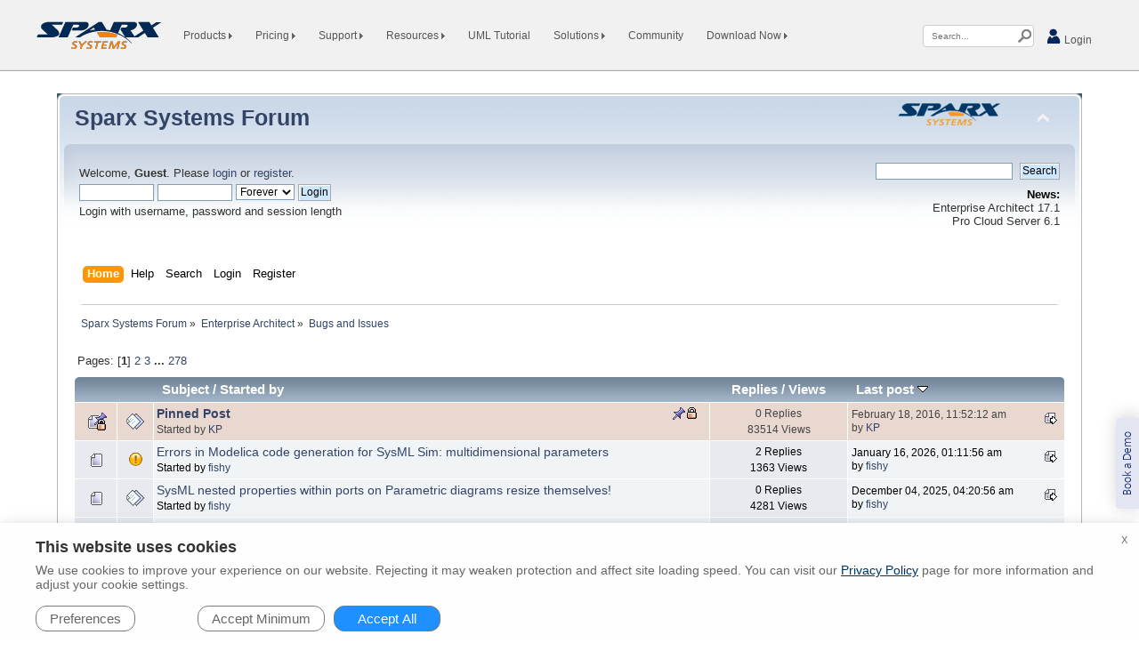

--- FILE ---
content_type: text/html; charset=UTF-8
request_url: https://sparxsystems.com/forums/smf/index.php?board=25.0
body_size: 19546
content:
<!DOCTYPE html PUBLIC "-//W3C//DTD XHTML 1.0 Transitional//EN" "http://www.w3.org/TR/xhtml1/DTD/xhtml1-transitional.dtd">
<html xmlns="http://www.w3.org/1999/xhtml">
<head>
	<link rel="stylesheet" type="text/css" href="/forums/smf/Themes/default/css/index.css?fin20" />
	<link rel="stylesheet" type="text/css" href="/forums/smf/Themes/default/css/webkit.css" />
 <link rel="stylesheet" href="/xtras/css/common/navigation.css?2" type="text/css" />
	<link rel="stylesheet" type="text/css" href="/forums/smf/Themes/default/css/sparx.css?2" />
	<script type="text/javascript" src="/forums/smf/Themes/default/scripts/script.js?fin20"></script>
	<script type="text/javascript" src="/forums/smf/Themes/default/scripts/theme.js?fin20"></script>
	<script type="text/javascript"><!-- // --><![CDATA[
		var smf_theme_url = "/forums/smf/Themes/default";
		var smf_default_theme_url = "/forums/smf/Themes/default";
		var smf_images_url = "/forums/smf/Themes/default/images";
		var smf_scripturl = "https://sparxsystems.com/forums/smf/index.php?PHPSESSID=899dc2ae8e90e0f97a7abedfd35a5abb&amp;";
		var smf_iso_case_folding = false;
		var smf_charset = "UTF-8";
		var ajax_notification_text = "Loading...";
		var ajax_notification_cancel_text = "Cancel";
	// ]]></script>
	<meta http-equiv="Content-Type" content="text/html; charset=UTF-8" />
	<meta name="description" content="Bugs and Issues" />
	<title>Bugs and Issues</title>
	<link rel="canonical" href="https://sparxsystems.com/forums/smf/index.php?board=25.0" />
	<link rel="help" href="https://sparxsystems.com/forums/smf/index.php?PHPSESSID=899dc2ae8e90e0f97a7abedfd35a5abb&amp;action=help" />
	<link rel="search" href="https://sparxsystems.com/forums/smf/index.php?PHPSESSID=899dc2ae8e90e0f97a7abedfd35a5abb&amp;action=search" />
	<link rel="contents" href="https://sparxsystems.com/forums/smf/index.php?PHPSESSID=899dc2ae8e90e0f97a7abedfd35a5abb&amp;" />
	<link rel="alternate" type="application/rss+xml" title="Sparx Systems Forum - RSS" href="https://sparxsystems.com/forums/smf/index.php?PHPSESSID=899dc2ae8e90e0f97a7abedfd35a5abb&amp;type=rss;action=.xml" />
	<link rel="index" href="https://sparxsystems.com/forums/smf/index.php/board,25.0.html?PHPSESSID=899dc2ae8e90e0f97a7abedfd35a5abb" /><script type="text/javascript">
        var ct_date = new Date(), 
            ctTimeMs = new Date().getTime(),
            ctMouseEventTimerFlag = true, //Reading interval flag
            ctMouseData = [],
            ctMouseDataCounter = 0;

        function ctSetCookie(c_name, value) {
            document.cookie = c_name + "=" + encodeURIComponent(value) + "; path=/";
        }
        ctSetCookie("ct_ps_timestamp", Math.floor(new Date().getTime()/1000));
        ctSetCookie("ct_fkp_timestamp", "0");
        ctSetCookie("ct_pointer_data", "0");
        ctSetCookie("ct_timezone", "0");

        setTimeout(function(){
            ctSetCookie("ct_checkjs", "770165026");
            ctSetCookie("ct_timezone", ct_date.getTimezoneOffset()/60*(-1));
        },1000);

        //Writing first key press timestamp
        var ctFunctionFirstKey = function output(event){
            var KeyTimestamp = Math.floor(new Date().getTime()/1000);
            ctSetCookie("ct_fkp_timestamp", KeyTimestamp);
            ctKeyStopStopListening();
        }

        //Reading interval
        var ctMouseReadInterval = setInterval(function(){
            ctMouseEventTimerFlag = true;
        }, 150);
            
        //Writting interval
        var ctMouseWriteDataInterval = setInterval(function(){
            ctSetCookie("ct_pointer_data", JSON.stringify(ctMouseData));
        }, 1200);

        //Logging mouse position each 150 ms
        var ctFunctionMouseMove = function output(event){
            if(ctMouseEventTimerFlag == true){
                
                ctMouseData.push([
                    Math.round(event.pageY),
                    Math.round(event.pageX),
                    Math.round(new Date().getTime() - ctTimeMs)
                ]);
                
                ctMouseDataCounter++;
                ctMouseEventTimerFlag = false;
                if(ctMouseDataCounter >= 100){
                    ctMouseStopData();
                }
            }
        }

        //Stop mouse observing function
        function ctMouseStopData(){
            if(typeof window.addEventListener == "function"){
                window.removeEventListener("mousemove", ctFunctionMouseMove);
            }else{
                window.detachEvent("onmousemove", ctFunctionMouseMove);
            }
            clearInterval(ctMouseReadInterval);
            clearInterval(ctMouseWriteDataInterval);                
        }

        //Stop key listening function
        function ctKeyStopStopListening(){
            if(typeof window.addEventListener == "function"){
                window.removeEventListener("mousedown", ctFunctionFirstKey);
                window.removeEventListener("keydown", ctFunctionFirstKey);
            }else{
                window.detachEvent("mousedown", ctFunctionFirstKey);
                window.detachEvent("keydown", ctFunctionFirstKey);
            }
        }

        if(typeof window.addEventListener == "function"){
            window.addEventListener("mousemove", ctFunctionMouseMove);
            window.addEventListener("mousedown", ctFunctionFirstKey);
            window.addEventListener("keydown", ctFunctionFirstKey);
        }else{
            window.attachEvent("onmousemove", ctFunctionMouseMove);
            window.attachEvent("mousedown", ctFunctionFirstKey);
            window.attachEvent("keydown", ctFunctionFirstKey);
        }
    </script>
</head>
<body>	<div id="sparxheader" ><style>
#side-book-demo a
{
	bottom: 250px;
	transition: all 0.5s ease 0s;
	right: 0px;
	display: block;
	background: #E4E5F3;
	color: #001E63;
	opacity: 1;
	font-size: 14px;
	text-align: center;
	padding: 4px 15px;
	cursor: pointer;
	margin: 0;
	visibility: visible;
	z-index: 2147483646;
	transform-origin: right bottom;
	-ms-transform: rotate(-90deg);
	-webkit-transform: rotate(-90deg);
	transform: rotate(-90deg);
	z-index: 2147483646;
	position: fixed;
	border-top: 0px solid #E4E5F3;
	border-left: 0px solid #E4E5F3;
	border-right: 0px solid #E4E5F3;
	font-family: calibri,Roboto,arial,helvetica;
	border-radius: 4px 4px 0px 0px !important;
	box-shadow: 2px 2px 20px rgb(0 0 0 / 20%);
	box-sizing: border-box;
    text-decoration:none;
}
#side-book-demo a:hover
{
	color: #FFF;
	background: #001E63;
}
</style>
<!--sphider_noindex-->
<div id="side-book-demo" tabindex="0"><a href="/support/forms/demo-contact-form.html" target="_blank">Book a Demo</a></div>
<!--/sphider_noindex-->

<!--sphider_noindex-->
    <div class="w3-row">
		<div id="navbar">
			<div id="navbar-inner">
				<div id="nav">
					<table id="switch" >
						<tr>
							<td>
								<div class="nav-hamburger">
									<img onclick="Burger_Click('OpenClose')" id="burger-icon" src="/images/sprites/spriteplaceholder.png" class="nav-home" width="30" height="30" alt="Home" />
								</div>
							</td>
							<td>
								<div id="homelogosmall"><a href="/"><div class="nav-sparx">&nbsp;</div></a></div>
							</td>
						</tr>
					</table>
					<ul id="OpenClose" class="w3-navbar w3-padding-16">
						<li><div id="homelogo"><a class="nav-no-padding" href="/"><div class="nav-sparx">&nbsp;</div></a></div></li>
						<li id="hover-product" class="w3-dropdown-hover" >
							<a id="aproductshow" class="arrow-right" onclick="Mobile_Click('productshow')">Products <img src="/images/sprites/spriteplaceholder.png" class="nav-bullet-transparent" width="4" height="7" alt=" >" /></a>
														<div id="productshow" class="demo w3-dropdown-content w3-white w3-card-2">
								<div class="nav-dropdown-items">
									<div id="aeashow" onclick="Category_Heading_Click('eashow')" class="nav-dropdown-header-pad arrow-right">
										<div class="nav-dropdown-header nav-dropdown-header-prod">
											<div class="nav-ea-logo"></div>
											<div class="nav-dropdown-header-text">Enterprise Architect</div>
										</div>
									</div>

									<div id="eashow" class="sub-heading-menu-hover">
										<a href="/products/ea/17.1/index.html">What is new in v17</a>
										<a href="/products/ea/16.1/index.html">What was new in v16.1</a>
										<a href="/products/ea/index.html">Overview</a>
										<a class="childproduct" href="/products/ea/editions/professional.html">Professional</a>
										<a class="childproduct" href="/products/ea/editions/corporate.html">Corporate</a>
										<a class="childproduct" href="/products/ea/editions/unified.html">Unified</a>
										<a class="childproduct" href="/products/ea/editions/ultimate.html">Ultimate</a>
										<a href="/products/ea/compare-editions.html">Compare Editions</a>
										<a href="/products/ea/saas/index.html">SaaS</a>
										<a href="/products/ea/trial/request.html">Free Trial</a>
										<a href="/registered/reg_ea_down.html">Registered Downloads</a>

										<div class="secondary-menu-hover add-info">
											<a id="aeamoreinfoshow" onclick="Category_Heading_Click('eamoreinfoshow')" class="secondary-menu-heading add-info-heading arrow-right">
												Additional Info
											</a>
											<div id="eamoreinfoshow" class="secondary-menu-content w3-card-4 secondary-additional-info">
												<a href="/enterprise-architect/index.html">30 Minute Tour</a>
												<a href="/products/ea/history.html" >Release History</a>
												<a href="/products/ea/license_info.html" >License Info</a>
												<a href="/products/ea/floating_licenses.html" >Floating Licenses</a>
												<a href="/products/academic_pricing.html" >Academic Pricing</a>
												<a href="/products/ea/sysreq.html" >System Requirements</a>
												<a href="/products/ea/eula.html" >EULA</a>
												<a href="/products/ea/eaactivation.html" >License Activation</a>
												<a href="/products/mdg/index.html">MDG Extensions</a>
												<a href="/products/3rdparty.html">3rd Party Extensions</a>
											</div>
										</div>
									</div>
								</div>
								<div class="nav-dropdown-items" >
									<div id="apcsshow" onclick="Category_Heading_Click('pcsshow')" class="nav-dropdown-header-pad arrow-right">
										<div class="nav-dropdown-header nav-dropdown-header-prod2">
											<div class="nav-pcs-logo"></div>
											<div class="nav-dropdown-header-text">Pro Cloud Server</div>
										</div>
									</div>
									<div id="pcsshow" class="sub-heading-menu-hover noborder">
<a href="/products/procloudserver/6.1/index.html">What is new in v6</a><a href="/products/procloudserver/5.1/index.html">What was new in v5.1</a>										<a href="/products/procloudserver/index.html">Overview</a>
										<a  class="childproduct" href="/products/procloudserver/#webeabook">WebEA</a>
										<!--<a  class="childproduct" href="/products/procloudserver/prolaborate.html">Prolaborate</a>-->
										<a  class="childproduct" href="/products/procloudserver/#sbpi-integrations">Integrations</a>
										<a  class="childproduct" href="/products/procloudserver/#floating-license">Floating License Server</a>
										<a href="/products/procloudserver/compare-editions.html">Compare Editions</a>
										<a href="/products/procloudserver/request-trial.html">Free Trial</a>
										<a href="/products/procloudserver/downloads.html">Downloads</a>

										<div class="secondary-menu-hover add-info">
											<a id="apcsmoreinfoshow" onclick="Category_Heading_Click('pcsmoreinfoshow')" class="secondary-menu-heading add-info-heading arrow-right">
												Additional Info
											</a>
										  <div id="pcsmoreinfoshow"  class="secondary-menu-content w3-white w3-card-4 secondary-additional-info">
											<a href="/products/procloudserver/30-min-tour/index.html">30 Minute Tour</a>
											<a href="/products/procloudserver/history.html" >Release History</a>
											<a href="/products/procloudserver/sysreq.html" >System Requirements</a>
											<a href="/products/procloudserver/eula.html" >EULA</a>
										  </div>
										</div>
									</div>
								</div>
								<!--Prolab-->
								<div class="nav-dropdown-items">
									<div id="aprolabshow" onclick="Category_Heading_Click('prolabshow')" class="nav-dropdown-header-pad arrow-right">
										<div class="nav-dropdown-header nav-dropdown-header-prod3">
											<div class="nav-prolab-logo"></div>
											<div class="nav-dropdown-header-text">Prolaborate</div>
										</div>
									</div>
									<div id="prolabshow" class="sub-heading-menu-hover">
										<a href="https://prolaborate.sparxsystems.com/resources/articles/prolaborate-5-6-keyfeatures_sparxea17" target="_blank">What is new in 5.6</a>
										<a href="https://prolaborate.sparxsystems.com/features" target="_blank">Overview</a>
										<a href="https://prolaborate.sparxsystems.com/prolaborate5" target="_blank">Introduction</a>
										<a href="https://prolaborate.sparxsystems.com/resources" target="_blank">Resources</a>
										<a class="childproduct" href="https://prolaborate.sparxsystems.com/articles" target="_blank" >Articles</a>
										<a class="childproduct" href="https://prolaborate.sparxsystems.com/documentation/v5-documentation" target="_blank">Documentation</a>
										<a class="childproduct" href="https://prolaborate.sparxsystems.com/release-history/release-notes-v5#560" target="_blank">Release History</a>
<!--										<a class="childproduct" href="https://prolaborate.sparxsystems.com/release-history/release-notes-v5?id=500" target="_blank">Release Notes</a>   -->
										<a class="childproduct" href="https://prolaborate.sparxsystems.com/faq/prolaborate-faq-v5" target="_blank">FAQ</a>
										<a class="childproduct" href="https://prolaborate.sparxsystems.com/events" target="_blank">Events</a>
										<a class="childproduct" href="https://prolaborate.sparxsystems.com/videos" target="_blank">Videos </a>
										<a href="https://prolaborate.sparxsystems.com/try-instant-trial" target="_blank" >Free Trial</a>
										<a href="/products/procloudserver/downloads.html#prolaborate">Downloads</a>
										<div class="secondary-menu-hover add-info">
											<a id="aprolabmoreinfoshow" onclick="Category_Heading_Click('prolabmoreinfoshow')" class="secondary-menu-heading add-info-heading arrow-right">
												Additional Info
											</a>
											<div id="prolabmoreinfoshow"  class="secondary-menu-content w3-white w3-card-4 secondary-additional-info">
												<a href="https://prolaborate.sparxsystems.com/book-demo" target="_blank">Request a Demo</a>
												<a href="https://prolaborate.sparxsystems.com/book-poc" target="_blank">Proof of Concept</a>
												<a href="https://prolaborate.sparxsystems.com/sparx-cloud-platform" target="_blank">Prolaborate SaaS</a>
												<a href="https://prolaborate.sparxsystems.com/prolaborate-cloud-services-eula" target="_blank">EULA</a>
												<a href="https://prolaborate.sparxsystems.com/resources/v5-documentation/installation-guide#2-prerequisites" target="_blank">System Requirements</a>
											</div>
										</div>
									</div>
								</div>
                                <hr>

							</div>
						</li>
												<li id="hover-price" class="w3-dropdown-hover" >
							<a id="apriceshow" class="arrow-right" onclick="Mobile_Click('priceshow')">Pricing <img src="/images/sprites/spriteplaceholder.png" class="nav-bullet-transparent" width="4" height="7" alt=" >" /></a>
														<div id="priceshow" class="demo w3-dropdown-content w3-white w3-card-2">
								<div class="nav-dropdown-items">
									<a href="/products/ea/shop/index.html">
										<div class="nav-ea-sml nav-dropdown-item-image"></div>
										<div class="nav-purchase-item-text">Enterprise Architect</div>
									</a>
									<a href="/products/procloudserver/purchase.html">
										<div class="nav-pcs-sml nav-dropdown-item-image"></div>
										<div class="nav-purchase-item-text">Pro Cloud Server</div>
									</a>
									<a href="/products/procloudserver/prolaborate-purchase.html">
										<div class="nav-prolab-sml nav-dropdown-item-image"></div>
										<div class="nav-purchase-item-text" style="padding-left:3px;">Prolaborate</div>
									</a>
                                                               </div><hr>
							</div>
						</li>
												<li id="hover-support" class="w3-dropdown-hover">
							<a id="asupportshow" class="arrow-right" onclick="Mobile_Click('supportshow')">Support <img src="/images/sprites/spriteplaceholder.png" class="nav-bullet-transparent" width="4" height="7" alt=" >"/></a>
							<div id="supportshow" class="demo w3-dropdown-content w3-white w3-card-2">
								<div class="nav-dropdown-items">
									<a href="/forums/smf/" ><div class="nav-forum nav-dropdown-item-image"></div><div class="nav-dropdown-item-text">Forum</div></a>
									<a href="/enterprise_architect_user_guide/17.1/welcome/index.html"><div class="nav-uml-tutorial nav-dropdown-item-image"></div><div class="nav-dropdown-item-text">User Guide / Help</div></a>

									<div class="secondary-menu-hover ">

										<a id="acontactusshow" onclick="Category_Heading_Click('contactusshow')" class="secondary-menu-heading arrow-right">
											<div class="nav-services nav-dropdown-item-image"></div>
											<div class="nav-dropdown-item-text">Contact Us</div>
										</a>
										<div id="contactusshow" class="secondary-menu-content w3-white w3-card-4 secondary-support">
											<a href="/support/forms/bug_report.html" >
												<div class="nav-bug-report nav-dropdown-item-image"></div>
												<div class="nav-dropdown-item-text">Bug Report</div>
											</a>
											<a href="/support/forms/feature_request.html" >
												<div class="nav-feature-request nav-dropdown-item-image"></div>
												<div class="nav-dropdown-item-text">Request a Feature</div>
											</a>
											<a href="/support/forms/change_email.html" >
												<div class="nav-feature-request nav-dropdown-item-image"></div>
												<div class="nav-dropdown-item-text">Change Your Email</div></a>
											<a href="/registered/forms/reg_bug_report.html" >
												<div class="nav-bug-report nav-dropdown-item-image"></div>
												<div class="nav-dropdown-item-text">Priority Bug Report</div>
											</a>
											<a href="/cdn-cgi/l/email-protection#9ae9efeaeaf5e8eedae9eafbe8e2e9e3e9eefff7e9b4f9f5f7">
												<div class="nav-email nav-dropdown-item-image"></div>
												<div class="nav-dropdown-item-text">Email Support</div>
											</a>
											<a href="/cdn-cgi/l/email-protection#e695878a8395a6959687949e959f9592838b95c885898b">
												<div class="nav-email nav-dropdown-item-image"></div>
												<div class="nav-dropdown-item-text">Email Sales</div>
											</a>
											<a href="/support/forms/newsletter-unsubscribe.html" >
												<div class="nav-email nav-dropdown-item-image"></div>
												<div class="nav-dropdown-item-text">Newsletter Unsubscribe</div>
											</a>
										</div>
									</div>

									<div class="secondary-menu-hover">
										<a id="afaqshow" onclick="Category_Heading_Click('faqshow')" class="secondary-menu-heading arrow-right" >
											<div class="nav-support nav-dropdown-item-image"></div>
											<div class="nav-dropdown-item-text">FAQ</div>
										</a>
										<div id="faqshow" class="secondary-menu-content w3-white w3-card-4 secondary-support">
											<a href="/support/faq/index.html">
												<div class="nav-support nav-dropdown-item-image"></div>
												<div class="nav-dropdown-item-text">Support</div>
											</a>
											<a href="/support/sales_faq.html">
												<div class="nav-support nav-dropdown-item-image"></div>
												<div class="nav-dropdown-item-text">Sales</div>
											</a>
										</div>
									</div>

									<a href="/about.html">
										<div class="nav-ea-blue nav-dropdown-item-image"></div>
										<div class="nav-dropdown-item-text">Company Details</div>
									</a>

									<a href="/press/">
										<div class="nav-news nav-dropdown-item-image"></div>
										<div class="nav-dropdown-item-text">News Room</div>
									</a>

									<div class="secondary-menu-hover">
										<a id="aresellershow" onclick="Category_Heading_Click('resellershow')" class="secondary-menu-heading arrow-right">
											<div class="nav-resellers nav-dropdown-item-image"></div>
											<div class="nav-dropdown-item-text">Resellers</div>
										</a>
										<div id="resellershow" class="secondary-menu-content w3-white w3-card-4 secondary-support">
											<a href="/partners/resellers/africa.html">
												<div class="nav-africa nav-dropdown-item-image"></div>
												<div class="nav-dropdown-item-text">Africa</div>
											</a>
											<a href="/partners/resellers/asia.html">
												<div class="nav-asia nav-dropdown-item-image"></div>
												<div class="nav-dropdown-item-text">Asia</div>
											</a>
											<a href="/partners/resellers/europe.html">
												<div class="nav-europe nav-dropdown-item-image"></div>
												<div class="nav-dropdown-item-text">Europe</div>
											</a>
											<a href="/partners/resellers/middle_east.html">
												<div class="nav-middle-east nav-dropdown-item-image"></div>
												<div class="nav-dropdown-item-text">Middle East</div>
											</a>
											<a href="/partners/resellers/north_america.html">
												<div class="nav-north-america nav-dropdown-item-image"></div>
												<div class="nav-dropdown-item-text">North America</div>
											</a>
											<a href="/partners/resellers/oceania.html">
												<div class="nav-oceania nav-dropdown-item-image"></div>
												<div class="nav-dropdown-item-text">Oceania</div>
											</a>
											<a href="/partners/resellers/south_america.html">
												<div class="nav-south-america nav-dropdown-item-image"></div>
												<div class="nav-dropdown-item-text">South America</div>
											</a>
										</div>
									</div>

									<div class="secondary-menu-hover">
										<a id="asparxserviceshow" onclick="Category_Heading_Click('sparxserviceshow')" class="secondary-menu-heading arrow-right">
											<div class="nav-sparx-services nav-dropdown-item-image"></div>
											<div class="nav-dropdown-item-text">Sparx Services</div>
										</a>
										<div id="sparxserviceshow" class="secondary-menu-content w3-white w3-card-4 secondary-support">
																						<a href="/partners/sisters/sparx-services-australia.html">
												<div class="nav-australia nav-dropdown-item-image"></div>
												<div class="nav-dropdown-item-text">Australia</div>
											</a>
											<a href="/partners/sisters/sparx-services-central-europe.html">
												<div class="nav-europe nav-dropdown-item-image"></div>
												<div class="nav-dropdown-item-text">Central Europe</div>
											</a>
											<a href="/partners/sisters/sparx-services-middle-east.html">
												<div class="nav-middle-east nav-dropdown-item-image"></div>
												<div class="nav-dropdown-item-text">Middle East</div>
											</a>
											<a href="/partners/sisters/sparx-services-united-kingdom.html">
												<div class="nav-uk nav-dropdown-item-image"></div>
												<div class="nav-dropdown-item-text">United Kingdom</div>
											</a>
										</div>
									</div>

									<div class="secondary-menu-hover">
										<a id="asistercompaniesshow" onclick="Category_Heading_Click('sistercompaniesshow')" class="secondary-menu-heading arrow-right">
											<div class="nav-sister-companies nav-dropdown-item-image"></div>
											<div class="nav-dropdown-item-text">Sister Companies</div>
										</a>
										<div id="sistercompaniesshow" class="secondary-menu-content w3-white w3-card-4 secondary-support">
											<a href="/partners/sisters/argentina.html">
												<div class="nav-argentina nav-dropdown-item-image"></div>
												<div class="nav-dropdown-item-text">Argentina</div>
											</a>
											<a href="https://sparxsystems.cn/">
												<div class="nav-china nav-dropdown-item-image"></div>
												<div class="nav-dropdown-item-text">China</div>
											</a>
											<a href="/partners/sisters/europe.html">
												<div class="nav-europe nav-dropdown-item-image"></div>
												<div class="nav-dropdown-item-text">Central Europe</div>
											</a>
											<a href="/partners/sisters/middle-east.html">
												<div class="nav-middle-east nav-dropdown-item-image"></div>
												<div class="nav-dropdown-item-text">Middle East</div>
											</a>
											<a href="/partners/sisters/north-america.html">
												<div class="nav-north-america nav-dropdown-item-image"></div>
												<div class="nav-dropdown-item-text">North America</div>
											</a>
											<a href="/partners/sisters/india.html">
												<div class="nav-india nav-dropdown-item-image"></div>
												<div class="nav-dropdown-item-text">India</div>
											</a>
											<a href="/partners/sisters/japan.html">
												<div class="nav-japan nav-dropdown-item-image"></div>
												<div class="nav-dropdown-item-text">Japan</div>
											</a>
										</div>
									</div>

									<div class="secondary-menu-hover">
										<a id="atrainershow" onclick="Category_Heading_Click('trainershow')" class="secondary-menu-heading arrow-right" >
											<div class="nav-trainer-consultant nav-dropdown-item-image"></div>
											<div class="nav-dropdown-item-text">Trainers/Consultants</div>
										</a>
										<div id="trainershow" class="secondary-menu-content w3-white w3-card-4 secondary-support noborder">
											<a href="/partners/africa.html">
												<div class="nav-africa nav-dropdown-item-image"></div>
												<div class="nav-dropdown-item-text">Africa</div>
											</a>
											<a href="/partners/north_america.html">
												<div class="nav-north-america nav-dropdown-item-image"></div>
												<div class="nav-dropdown-item-text">North America</div>
											</a>
											<a href="/partners/south_america.html">
												<div class="nav-south-america nav-dropdown-item-image"></div>
												<div class="nav-dropdown-item-text">South America</div>
											</a>
											<a href="/partners/asia.html">
												<div class="nav-asia nav-dropdown-item-image"></div>
												<div class="nav-dropdown-item-text">Asia</div>
											</a>
											<a href="/partners/europe.html">
												<div class="nav-europe nav-dropdown-item-image"></div>
												<div class="nav-dropdown-item-text">Europe</div>
											</a>
											<a href="/partners/oceania.html">
												<div class="nav-oceania nav-dropdown-item-image"></div>
												<div class="nav-dropdown-item-text">Oceania</div>
											</a>
											<a href="/partners/middle_east.html">
												<div class="nav-middle-east nav-dropdown-item-image"></div>
												<div class="nav-dropdown-item-text">Middle East</div>
											</a>
											<a href="/partners/online_training.html">
												<div class="nav-online nav-dropdown-item-image"></div>
												<div class="nav-dropdown-item-text">Online</div>
											</a>
										</div>
									</div>
								</div><hr>
							</div>
						</li>
						<li id = "hover-resource" class="w3-dropdown-hover">
							<a id="aresourceshow" class="arrow-right" onclick="Mobile_Click('resourceshow')">Resources <img src="/images/sprites/spriteplaceholder.png" class="nav-bullet-transparent" width="4" height="7" alt=" >" /></a>
							<div id="resourceshow" class="demo multi-float w3-dropdown-content w3-white w3-card-2">

								<div class="nav-dropdown-items sub-heading-menu">
									<div id="awebinarshow" onclick="Category_Heading_Click('webinarshow')" class="nav-dropdown-header-pad arrow-right">
										<div class="nav-dropdown-header">
											<div class="nav-dropdown-header-text">Webinars</div>
										</div>
									</div>
									<div id="webinarshow" class="sub-heading-menu-hover">
										<a href="/resources/webinar/webinar-registration.html">Upcoming Webinars</a>
										<a href="/resources/webinar/webinar-series.html">Webinars Library</a>
										<a href="/support/forms/newsletter.html">Sign Up</a>
									</div>
									<div id="avideoshow" onclick="Category_Heading_Click('videoshow')" class="nav-dropdown-header-pad arrow-right">
										<div class="nav-dropdown-header">
											<div class="nav-dropdown-header-text">Videos</div>
										</div>
									</div>
									<div id="videoshow" class="sub-heading-menu-hover">
										<a href="/resources/demos/index.html">Demo Videos</a>
										<a href="/resources/lectures/index.html">Lecture Videos</a>
									</div>
								</div>

								<div class="nav-dropdown-items sub-heading-menu">
									<div id="apdflibraryshow" onclick="Category_Heading_Click('pdflibraryshow')" class="nav-dropdown-header-pad arrow-right">
										<div class="nav-dropdown-header">
											<div class="nav-dropdown-header-text">PDF Library</div>
										</div>
									</div>
									<div id="pdflibraryshow" class="sub-heading-menu-hover">
										<a href="/resources/user-guides/17.1/index.html#fundamentals">Fundamentals</a>
										<a href="/resources/user-guides/17.1/index.html#modeling">Modeling</a>
										<a href="/resources/user-guides/17.1/index.html#collaboration">Collaboration</a>
										<a href="/resources/user-guides/17.1/index.html#publishing">Publishing</a>
										<a href="/resources/user-guides/17.1/index.html#simulation">Simulation</a>
										<a href="/resources/user-guides/17.1/index.html#project-management">Project Management</a>
										<a href="/resources/user-guides/17.1/index.html">View Entire Library</a>
									</div>
								</div>
								<div class="nav-dropdown-items sub-heading-menu">
									<div id="aothershow" onclick="Category_Heading_Click('othershow')" class="nav-dropdown-header-pad arrow-right">
										<div class="nav-dropdown-header">
											<div class="nav-dropdown-header-text">Other</div>
										</div>
									</div>
									<div id="othershow" class="sub-heading-menu-hover">
										<a href="/resources/whitepapers/">Whitepapers</a>
										<a href="/resources/tutorials/index.html">Tutorials</a>
										<a href="/resources/casestudies/index.html">Case Studies</a>
										<a href="/resources/libraries/17.1/index.html">Learning Center</a>
										<a href="/resources/gallery/index.html">Diagram Gallery</a>
										<a href="/resources/brochures-library/index.html">Brochures</a>
									</div>
								</div>
								<div class="nav-dropdown-items">
									<div class="sub-heading-menu">
										<div id="aregisteredusershow" onclick="Category_Heading_Click('registeredusershow')" class="nav-dropdown-header-pad arrow-right">
											<div class="nav-dropdown-header">
												<div class="nav-dropdown-header-text">Registered Users</div>
											</div>
										</div>
										<div id="registeredusershow" class="sub-heading-menu-hover">
											<a href="/registered/index.html">Enterprise Architect</a>
											<a href="/securedownloads/procloud_premium/index.html">Pro Cloud Server</a>
										</div>
									</div>
									<div class="sub-heading-menu">
										<div id="aallusershow" onclick="Category_Heading_Click('allusershow')" class="nav-dropdown-header-pad arrow-right">
											<div class="nav-dropdown-header">
												<div class="nav-dropdown-header-text">All Users</div>
											</div>
										</div>
										<div id="allusershow" class="sub-heading-menu-hover">
											<a href="/products/ea/downloads.html">Free Downloads</a>
											<a href="/resources/repositories/index.html">DBMS Repository Scripts</a>
											<a href="/resources/corporate/index.html#key_sec">User Security Key</a>
										</div>
									</div>
								</div>
								<br/>
								<div class="nav-dropdown-items">
									<a class="nav-light-blue-text" href="/resources/index.html">All Resources ></a>
								</div>
								<hr>
							</div>
						</li>
						<li><a href="/resources/tutorials/uml/part1.html">UML Tutorial</a></li>
																		<li id="hover-solution" class="w3-dropdown-hover" >
							<a id="asolutionshow" class="arrow-right" onclick="Mobile_Click('solutionshow')">Solutions <img src="/images/sprites/spriteplaceholder.png" class="nav-bullet-transparent" width="4" height="7" alt=" >" /></a>
							<div id="solutionshow" class="demo w3-dropdown-content w3-white w3-card-2">
								<div class="nav-dropdown-items">
									<a href="https://solutions.sparxsystems.com/">
										<div class="nav-solution-home nav-dropdown-item-image"></div>
										<div class="nav-purchase-item-text">Home</div>
									</a>
									<a href="https://solutions.sparxsystems.com/getting-started/">
									   	<div class="nav-solution-gettingstarted nav-dropdown-item-image"></div>
										<div class="nav-purchase-item-text">Getting Started</div>
									</a>
									<a href="https://solutions.sparxsystems.com/book-a-demo/">
                                       	<div class="nav-solution-bookademo nav-dropdown-item-image"></div>
										<div class="nav-purchase-item-text">Book a Demo</div>
									</a>
									<a href="https://solutions.sparxsystems.com/solutions/">
                                        <div class="nav-solution-accelerators nav-dropdown-item-image"></div>
										<div class="nav-purchase-item-text">Accelerators</div>
									</a>
									<a href="https://solutions.sparxsystems.com/use-cases/">
                                       	<div class="nav-solution-usecases nav-dropdown-item-image"></div>
										<div class="nav-purchase-item-text">Use Cases</div>
									</a>
								</div><hr>
							</div>
						</li>
												<li><a href="https://community.sparxsystems.com/">Community</a></li>												<li id="hover-trial" class="w3-dropdown-hover" >
							<a id="atrialshow" class="arrow-right" onclick="Mobile_Click('trialshow')">Download Now <img src="/images/sprites/spriteplaceholder.png" class="nav-bullet-transparent" width="4" height="7" alt=" >" /></a>
							<div id="trialshow" class="demo w3-dropdown-content w3-white w3-card-2">
								<div class="nav-dropdown-items">
									<a href="/products/ea/trial/request.html">
										<div class="nav-ea-sml nav-dropdown-item-image"></div>
										<div class="nav-purchase-item-text">Enterprise Architect&nbsp;</div>
									</a>
									<a href="/products/procloudserver/request-trial.html">
										<div class="nav-pcs-sml nav-dropdown-item-image"></div>
										<div class="nav-purchase-item-text">Pro Cloud Server&nbsp;</div>
									</a>
									<a href="https://prolaborate.sparxsystems.com/release-history/release-notes-v5#560" target="_blank">
<!--									<a href="https://prolaborate.sparxsystems.com/release-history/release-notes-v4?id=421"> -->
										<div class="nav-prolab-sml nav-dropdown-item-image"></div>
										<div class="nav-purchase-item-text">Prolaborate&nbsp;</div>
									</a>
								</div><hr>
							</div>
						</li>
												<li id="login_dialog" class="w3-right"><a href="/registered/index.html" ><img src="/images/sprites/spriteplaceholder.png" class="nav-login" width="18" height="18" alt="register users" /> Login</a></li>
						<li class="w3-right">
							<div class="searchborder">
								<form action="/search/sphider/search.php" method="get">
									<table class="nav-search-table">
										<tr>
											<td>
												<input type="text"  name="query"  class="searchterm" placeholder=" Search..."/>
											</td>
											<td>
												<input type="hidden"  name="search"  value="1"/>
												<input type="image" class="searchsubmit nav-magnifier"  src="/images/sprites/spriteplaceholder.png" width="15" height="15" name="submit" alt="Search" />
											</td>
										</tr>
									</table>
								</form>
							</div>
						</li>
					</ul>
				</div>
			</div>
		</div>
	</div>
<!--/sphider_noindex-->
<script data-cfasync="false" src="/cdn-cgi/scripts/5c5dd728/cloudflare-static/email-decode.min.js"></script><script>

var x = document.getElementsByTagName("body")[0];
var ignore = document.getElementById('nav');
x.addEventListener("click", clickTriggered);

function clickTriggered(event) {
    var target = event.target;
    if (target === ignore || ignore.contains(target)) {
    }
	else
	{
		body_click();
	}
}

document.addEventListener("DOMContentLoaded", function(event) { restore_nav(); });
window.addEventListener("resize", function(){restore_nav()}, true);

function Burger_Click(a)
{

    var x = document.getElementById(a);
    var y = document.getElementById("burger-icon");


	if (x.className.indexOf("mobile-show") == -1 && x.className.indexOf("mobile-hide") == -1)
	{
		x.className += " mobile-show";
		if(y !== null && y !== undefined)
		{
			y.className = y.className.replace("nav-home", "nav-burger-close");
		}

	}
	else
	{
		if (x.className.indexOf("mobile-show") >= 0 )
		{
			x.className = x.className.replace("mobile-show", "");
			if(y !== null && y !== undefined)
			{
				 y.className = y.className.replace("nav-burger-close", "nav-home");
			}
		}
		else
		{
			x.className = x.className.replace( "","mobile-show");
			 if(y !== null && y !== undefined)
			 {
				y.className = y.className.replace("nav-home", "nav-burger-close");
			 }
		}
	}
}
function Mobile_Click(a)
{
    winW = document.body.clientWidth;
	if(winW >895) {cleanup_click(a);}
    var x = document.getElementById(a);
    var y = document.getElementById("a"+ a);
	if (x.className.indexOf("mobile-show") == -1 && x.className.indexOf("mobile-hide") == -1)
	{

		if(y !== null && y !== undefined)
		{
			x.className += " mobile-show";
			y.className += " arrow-down";
		}
	}
	else
	{
		if (x.className.indexOf("mobile-show") >= 0 )
		{

			if(y !== null && y !== undefined)
			{
				x.className = x.className.replace("mobile-show", "");
				y.className = y.className.replace("arrow-down", "");
			}
		}
		else
		{

			 if(y !== null && y !== undefined)
			 {
				x.className = x.className.replace("","mobile-show");
				y.className = y.className.replace("", "arrow-down");
			 }
		}
	}
}

function Category_Heading_Click(a)
{
    winW = document.body.clientWidth;
    var x = document.getElementById(a);
    var y = document.getElementById("a"+ a);
	if (x.className.indexOf("mobile-show") == -1 && x.className.indexOf("mobile-hide") == -1)
	{
		x.className += " mobile-show";
		y.className += " arrow-down";
	}
	else
	{
		if (x.className.indexOf("mobile-show") >= 0 )
		{
			x.className = x.className.replace("mobile-show", "");
			y.className = y.className.replace("arrow-down", "");
		}
		else
		{
			x.className = x.className.replace( "","mobile-show");
			y.className = y.className.replace("", "arrow-down");
		}
	}
}

function cleanup_click(a)
{
	active_tab = a ;
	if (active_tab !== "productshow" )
	{
		document.getElementById("productshow").classList.remove('mobile-show');
		document.getElementById("aproductshow").style.backgroundColor  = "";
	}
	 if (active_tab !== "supportshow" )
	{
	  document.getElementById("supportshow").classList.remove('mobile-show');
		document.getElementById("asupportshow").style.backgroundColor  = "";
	}
	if (active_tab !== "priceshow" )
	{
	  document.getElementById("priceshow").classList.remove('mobile-show');
		document.getElementById("apriceshow").style.backgroundColor  = "";
	}
	if (active_tab !== "solutionshow" )
	{
	  document.getElementById("solutionshow").classList.remove('mobile-show');
		document.getElementById("asolutionshow").style.backgroundColor  = "";
	}
	if (active_tab !== "resourceshow" )
	{
	document.getElementById("resourceshow").classList.remove('mobile-show');
	document.getElementById("aresourceshow").style.backgroundColor  = "";
	}
	if (active_tab !== "trialshow" )
	{
	document.getElementById("trialshow").classList.remove('mobile-show');
	document.getElementById("atrialshow").style.backgroundColor  = "";
	}
}
function restore_nav()
{
	winW = document.body.clientWidth;
	el = document.getElementById("OpenClose");
	if(winW >995)

	{
	    cleanup_click("OpenClose");

		if (el !== null && el!== undefined )
		{
			el.classList.remove("mobile-hide");
			document.getElementById('navbar').style.display = 'block';
		}


		var e_mobile = document.getElementsByClassName('mobile-hide');
		if (e_mobile !== null && e_mobile !== undefined )
		{
				var i;
				for (i = 0; i < e_mobile.length; i++) {
						e_mobile[i].classList.remove('mobile-hide');
				}
		}

		var a_mobile = document.getElementsByClassName('mobile-show');
		if (a_mobile !== null && a_mobile !== undefined )
		{
				var i;
				for (i = 0; i < a_mobile.length; i++) {
						a_mobile[i].classList.remove('mobile-show');
				}
		}

		var b_mobile = document.getElementsByClassName('arrow-down');
		if (b_mobile !== null && b_mobile !== undefined )
		{
				var i;
				for (i = 0; i < b_mobile.length; i++) {
						b_mobile[i].classList.remove('arrow-down');
				}
		}
	}
	if(winW < 995)
	{
		var burger_class = document.getElementById("burger-icon").className;

		if ( burger_class == "nav-burger-close")
		{
			el.classList.add("mobile-show");
		}

	}

}
function body_click()
{
	var x = document.getElementsByClassName("nav-burger-close");
	var z = document.getElementById("burger-icon");
	var e_mobile = document.getElementsByClassName('mobile-show');

	if (e_mobile !== null && e_mobile !== undefined )
	{
		var i;
		for (i = 0; i < e_mobile.length; i++) {
				e_mobile[i].classList.remove('mobile-show');
		}
	}

	if (x !== null && x !== undefined )
	{
		z.className = z.className.replace("nav-burger-close", "nav-home");
    }
}
</script>
</div>
<div id="wrapper" style="width: 90%">
	<div id="header" style="display:block!important;"><div class="frame">
		<div id="top_section">
			<h1 class="forumtitle">
				<a href="https://sparxsystems.com/forums/smf/index.php?PHPSESSID=899dc2ae8e90e0f97a7abedfd35a5abb&amp;">Sparx Systems Forum</a>
			</h1>
			<img id="upshrink" src="/forums/smf/Themes/default/images/upshrink.png" alt="*" title="Shrink or expand the header." style="display: none;" />
			<img id="smflogo" src="/forums/smf/Themes/default/images/smflogo.png" alt="Simple Machines Forum" title="Simple Machines Forum" />
		</div>
		<div id="upper_section" class="middletext">
			<div class="user">
				<script type="text/javascript" src="/forums/smf/Themes/default/scripts/sha1.js"></script>
				<form id="guest_form" action="https://sparxsystems.com/forums/smf/index.php?PHPSESSID=899dc2ae8e90e0f97a7abedfd35a5abb&amp;action=login2" method="post" accept-charset="UTF-8"  onsubmit="hashLoginPassword(this, '522531a2d21e7fe5513a34120d122f28');">
					<div class="info">Welcome, <strong>Guest</strong>. Please <a href="https://sparxsystems.com/forums/smf/index.php?PHPSESSID=899dc2ae8e90e0f97a7abedfd35a5abb&amp;action=login">login</a> or <a href="https://sparxsystems.com/forums/smf/index.php?PHPSESSID=899dc2ae8e90e0f97a7abedfd35a5abb&amp;action=register">register</a>.</div>
					<input type="text" name="user" size="10" class="input_text" />
					<input type="password" name="passwrd" size="10" class="input_password" />
					<select name="cookielength">
						<option value="60">1 Hour</option>
						<option value="1440">1 Day</option>
						<option value="10080">1 Week</option>
						<option value="43200">1 Month</option>
						<option value="-1" selected="selected">Forever</option>
					</select>
					<input type="submit" value="Login" class="button_submit" /><br />
					<div class="info">Login with username, password and session length</div>
					<input type="hidden" name="hash_passwrd" value="" /><input type="hidden" name="f522f443105" value="522531a2d21e7fe5513a34120d122f28" />
				</form>
			</div>
			<div class="news normaltext">
				<form id="search_form" action="https://sparxsystems.com/forums/smf/index.php?PHPSESSID=899dc2ae8e90e0f97a7abedfd35a5abb&amp;action=search2" method="post" accept-charset="UTF-8">
					<input type="text" name="search" value="" class="input_text" />&nbsp;
					<input type="submit" name="submit" value="Search" class="button_submit" />
					<input type="hidden" name="advanced" value="0" />
					<input type="hidden" name="brd[25]" value="25" /></form>
				<h2>News: </h2>
				<p>Enterprise Architect 17.1<br />Pro Cloud Server 6.1<br /></p>
			</div>
		</div>
		<br class="clear" />
		<script type="text/javascript"><!-- // --><![CDATA[
			var oMainHeaderToggle = new smc_Toggle({
				bToggleEnabled: true,
				bCurrentlyCollapsed: false,
				aSwappableContainers: [
					'upper_section'
				],
				aSwapImages: [
					{
						sId: 'upshrink',
						srcExpanded: smf_images_url + '/upshrink.png',
						altExpanded: 'Shrink or expand the header.',
						srcCollapsed: smf_images_url + '/upshrink2.png',
						altCollapsed: 'Shrink or expand the header.'
					}
				],
				oThemeOptions: {
					bUseThemeSettings: false,
					sOptionName: 'collapse_header',
					sSessionVar: 'f522f443105',
					sSessionId: '522531a2d21e7fe5513a34120d122f28'
				},
				oCookieOptions: {
					bUseCookie: true,
					sCookieName: 'upshrink'
				}
			});
		// ]]></script>
		<div id="main_menu">
			<ul class="dropmenu" id="menu_nav">
				<li id="button_home">
					<a class="active firstlevel" href="https://sparxsystems.com/forums/smf/index.php?PHPSESSID=899dc2ae8e90e0f97a7abedfd35a5abb&amp;">
						<span class="last firstlevel">Home</span>
					</a>
				</li>
				<li id="button_help">
					<a class="firstlevel" href="https://sparxsystems.com/forums/smf/index.php?PHPSESSID=899dc2ae8e90e0f97a7abedfd35a5abb&amp;action=help">
						<span class="firstlevel">Help</span>
					</a>
				</li>
				<li id="button_search">
					<a class="firstlevel" href="https://sparxsystems.com/forums/smf/index.php?PHPSESSID=899dc2ae8e90e0f97a7abedfd35a5abb&amp;action=search">
						<span class="firstlevel">Search</span>
					</a>
				</li>
				<li id="button_login">
					<a class="firstlevel" href="https://sparxsystems.com/forums/smf/index.php?PHPSESSID=899dc2ae8e90e0f97a7abedfd35a5abb&amp;action=login">
						<span class="firstlevel">Login</span>
					</a>
				</li>
				<li id="button_register">
					<a class="firstlevel" href="https://sparxsystems.com/forums/smf/index.php?PHPSESSID=899dc2ae8e90e0f97a7abedfd35a5abb&amp;action=register">
						<span class="last firstlevel">Register</span>
					</a>
				</li>
			</ul>
		</div>
		<br class="clear" />
	</div></div>
	<div id="content_section"><div class="frame">
		<div id="main_content_section">
	<div class="navigate_section">
		<ul>
			<li>
				<a href="https://sparxsystems.com/forums/smf/index.php?PHPSESSID=899dc2ae8e90e0f97a7abedfd35a5abb&amp;"><span>Sparx Systems Forum</span></a> &#187;
			</li>
			<li>
				<a href="https://sparxsystems.com/forums/smf/index.php?PHPSESSID=899dc2ae8e90e0f97a7abedfd35a5abb&amp;#c1"><span>Enterprise Architect</span></a> &#187;
			</li>
			<li class="last">
				<a href="https://sparxsystems.com/forums/smf/index.php/board,25.0.html?PHPSESSID=899dc2ae8e90e0f97a7abedfd35a5abb"><span>Bugs and Issues</span></a>
			</li>
		</ul>
	</div>
	<a id="top"></a>
	<div class="pagesection">
		<div class="pagelinks floatleft">Pages: [<strong>1</strong>] <a class="navPages" href="https://sparxsystems.com/forums/smf/index.php/board,25.20.html?PHPSESSID=899dc2ae8e90e0f97a7abedfd35a5abb">2</a> <a class="navPages" href="https://sparxsystems.com/forums/smf/index.php/board,25.40.html?PHPSESSID=899dc2ae8e90e0f97a7abedfd35a5abb">3</a> <span style="font-weight: bold;" onclick="expandPages(this, 'https://sparxsystems.com/forums/smf/index.php?board=25.%1$d', 60, 5540, 20);" onmouseover="this.style.cursor='pointer';"> ... </span><a class="navPages" href="https://sparxsystems.com/forums/smf/index.php/board,25.5540.html?PHPSESSID=899dc2ae8e90e0f97a7abedfd35a5abb">278</a> </div>
		
	</div>
	<div class="tborder topic_table" id="messageindex">
		<table class="table_grid" cellspacing="0">
			<thead>
				<tr class="catbg">
					<th scope="col" class="first_th" width="8%" colspan="2">&nbsp;</th>
					<th scope="col" class="lefttext"><a href="https://sparxsystems.com/forums/smf/index.php/board,25.0/sort,subject.html?PHPSESSID=899dc2ae8e90e0f97a7abedfd35a5abb">Subject</a> / <a href="https://sparxsystems.com/forums/smf/index.php/board,25.0/sort,starter.html?PHPSESSID=899dc2ae8e90e0f97a7abedfd35a5abb">Started by</a></th>
					<th scope="col" width="14%"><a href="https://sparxsystems.com/forums/smf/index.php/board,25.0/sort,replies.html?PHPSESSID=899dc2ae8e90e0f97a7abedfd35a5abb">Replies</a> / <a href="https://sparxsystems.com/forums/smf/index.php/board,25.0/sort,views.html?PHPSESSID=899dc2ae8e90e0f97a7abedfd35a5abb">Views</a></th>
					<th scope="col" class="lefttext last_th" width="22%"><a href="https://sparxsystems.com/forums/smf/index.php/board,25.0/sort,last_post.html?PHPSESSID=899dc2ae8e90e0f97a7abedfd35a5abb">Last post <img src="/forums/smf/Themes/default/images/sort_down.gif" alt="" /></a></th>
				</tr>
			</thead>
			<tbody>
				<tr>
					<td class="icon1 stickybg locked_sticky">
						<img src="/forums/smf/Themes/default/images/topic/normal_post_locked_sticky.gif" alt="" />
					</td>
					<td class="icon2 stickybg locked_sticky">
						<img src="/forums/smf/Themes/default/images/post/xx.gif" alt="" />
					</td>
					<td class="subject stickybg locked_sticky2">
						<div >
							<strong><span id="msg_221184"><a href="https://sparxsystems.com/forums/smf/index.php/topic,30322.0.html?PHPSESSID=899dc2ae8e90e0f97a7abedfd35a5abb">Pinned Post</a></span></strong>
							<p>Started by <a href="https://sparxsystems.com/forums/smf/index.php?PHPSESSID=899dc2ae8e90e0f97a7abedfd35a5abb&amp;action=profile;u=51565" title="View the profile of KP">KP</a>
								<small id="pages221184"></small>
							</p>
						</div>
					</td>
					<td class="stats stickybg locked_sticky">
						0 Replies
						<br />
						83514 Views
					</td>
					<td class="lastpost stickybg locked_sticky2">
						<a href="https://sparxsystems.com/forums/smf/index.php/topic,30322.0.html?PHPSESSID=899dc2ae8e90e0f97a7abedfd35a5abb#msg221184"><img src="/forums/smf/Themes/default/images/icons/last_post.gif" alt="Last post" title="Last post" /></a>
						February 18, 2016, 11:52:12 am<br />
						by <a href="https://sparxsystems.com/forums/smf/index.php?PHPSESSID=899dc2ae8e90e0f97a7abedfd35a5abb&amp;action=profile;u=51565">KP</a>
					</td>
				</tr>
				<tr>
					<td class="icon1 windowbg">
						<img src="/forums/smf/Themes/default/images/topic/normal_post.gif" alt="" />
					</td>
					<td class="icon2 windowbg">
						<img src="/forums/smf/Themes/default/images/post/exclamation.gif" alt="" />
					</td>
					<td class="subject windowbg2">
						<div >
							<span id="msg_284281"><a href="https://sparxsystems.com/forums/smf/index.php/topic,49209.0.html?PHPSESSID=899dc2ae8e90e0f97a7abedfd35a5abb">Errors in Modelica code generation for SysML Sim: multidimensional parameters</a></span>
							<p>Started by <a href="https://sparxsystems.com/forums/smf/index.php?PHPSESSID=899dc2ae8e90e0f97a7abedfd35a5abb&amp;action=profile;u=221123" title="View the profile of fishy">fishy</a>
								<small id="pages284281"></small>
							</p>
						</div>
					</td>
					<td class="stats windowbg">
						2 Replies
						<br />
						1363 Views
					</td>
					<td class="lastpost windowbg2">
						<a href="https://sparxsystems.com/forums/smf/index.php/topic,49209.0.html?PHPSESSID=899dc2ae8e90e0f97a7abedfd35a5abb#msg284288"><img src="/forums/smf/Themes/default/images/icons/last_post.gif" alt="Last post" title="Last post" /></a>
						January 16, 2026, 01:11:56 am<br />
						by <a href="https://sparxsystems.com/forums/smf/index.php?PHPSESSID=899dc2ae8e90e0f97a7abedfd35a5abb&amp;action=profile;u=221123">fishy</a>
					</td>
				</tr>
				<tr>
					<td class="icon1 windowbg">
						<img src="/forums/smf/Themes/default/images/topic/normal_post.gif" alt="" />
					</td>
					<td class="icon2 windowbg">
						<img src="/forums/smf/Themes/default/images/post/xx.gif" alt="" />
					</td>
					<td class="subject windowbg2">
						<div >
							<span id="msg_284241"><a href="https://sparxsystems.com/forums/smf/index.php/topic,49194.0.html?PHPSESSID=899dc2ae8e90e0f97a7abedfd35a5abb">SysML nested properties within ports on Parametric diagrams resize themselves!</a></span>
							<p>Started by <a href="https://sparxsystems.com/forums/smf/index.php?PHPSESSID=899dc2ae8e90e0f97a7abedfd35a5abb&amp;action=profile;u=221123" title="View the profile of fishy">fishy</a>
								<small id="pages284241"></small>
							</p>
						</div>
					</td>
					<td class="stats windowbg">
						0 Replies
						<br />
						4281 Views
					</td>
					<td class="lastpost windowbg2">
						<a href="https://sparxsystems.com/forums/smf/index.php/topic,49194.0.html?PHPSESSID=899dc2ae8e90e0f97a7abedfd35a5abb#msg284241"><img src="/forums/smf/Themes/default/images/icons/last_post.gif" alt="Last post" title="Last post" /></a>
						December 04, 2025, 04:20:56 am<br />
						by <a href="https://sparxsystems.com/forums/smf/index.php?PHPSESSID=899dc2ae8e90e0f97a7abedfd35a5abb&amp;action=profile;u=221123">fishy</a>
					</td>
				</tr>
				<tr>
					<td class="icon1 windowbg">
						<img src="/forums/smf/Themes/default/images/topic/normal_post.gif" alt="" />
					</td>
					<td class="icon2 windowbg">
						<img src="/forums/smf/Themes/default/images/post/xx.gif" alt="" />
					</td>
					<td class="subject windowbg2">
						<div >
							<span id="msg_284235"><a href="https://sparxsystems.com/forums/smf/index.php/topic,49192.0.html?PHPSESSID=899dc2ae8e90e0f97a7abedfd35a5abb">Doc gen IDBs generating properties</a></span>
							<p>Started by <a href="https://sparxsystems.com/forums/smf/index.php?PHPSESSID=899dc2ae8e90e0f97a7abedfd35a5abb&amp;action=profile;u=221155" title="View the profile of andrew.francis">andrew.francis</a>
								<small id="pages284235"></small>
							</p>
						</div>
					</td>
					<td class="stats windowbg">
						0 Replies
						<br />
						1778 Views
					</td>
					<td class="lastpost windowbg2">
						<a href="https://sparxsystems.com/forums/smf/index.php/topic,49192.0.html?PHPSESSID=899dc2ae8e90e0f97a7abedfd35a5abb#msg284235"><img src="/forums/smf/Themes/default/images/icons/last_post.gif" alt="Last post" title="Last post" /></a>
						November 28, 2025, 02:22:21 am<br />
						by <a href="https://sparxsystems.com/forums/smf/index.php?PHPSESSID=899dc2ae8e90e0f97a7abedfd35a5abb&amp;action=profile;u=221155">andrew.francis</a>
					</td>
				</tr>
				<tr>
					<td class="icon1 windowbg">
						<img src="/forums/smf/Themes/default/images/topic/normal_post.gif" alt="" />
					</td>
					<td class="icon2 windowbg">
						<img src="/forums/smf/Themes/default/images/post/thumbdown.gif" alt="" />
					</td>
					<td class="subject windowbg2">
						<div >
							<span id="msg_284221"><a href="https://sparxsystems.com/forums/smf/index.php/topic,49187.0.html?PHPSESSID=899dc2ae8e90e0f97a7abedfd35a5abb">v17.1 - Extended character issue with Name field in Properties window</a></span>
							<p>Started by <a href="https://sparxsystems.com/forums/smf/index.php?PHPSESSID=899dc2ae8e90e0f97a7abedfd35a5abb&amp;action=profile;u=67019" title="View the profile of Paolo F Cantoni">Paolo F Cantoni</a>
								<small id="pages284221"></small>
							</p>
						</div>
					</td>
					<td class="stats windowbg">
						3 Replies
						<br />
						4370 Views
					</td>
					<td class="lastpost windowbg2">
						<a href="https://sparxsystems.com/forums/smf/index.php/topic,49187.0.html?PHPSESSID=899dc2ae8e90e0f97a7abedfd35a5abb#msg284226"><img src="/forums/smf/Themes/default/images/icons/last_post.gif" alt="Last post" title="Last post" /></a>
						November 24, 2025, 06:50:21 pm<br />
						by <a href="https://sparxsystems.com/forums/smf/index.php?PHPSESSID=899dc2ae8e90e0f97a7abedfd35a5abb&amp;action=profile;u=41690">Geert Bellekens</a>
					</td>
				</tr>
				<tr>
					<td class="icon1 lockedbg">
						<img src="/forums/smf/Themes/default/images/topic/normal_post_locked.gif" alt="" />
					</td>
					<td class="icon2 lockedbg">
						<img src="/forums/smf/Themes/default/images/post/xx.gif" alt="" />
					</td>
					<td class="subject lockedbg2">
						<div >
							<span id="msg_284125"><a href="https://sparxsystems.com/forums/smf/index.php/topic,49165.0.html?PHPSESSID=899dc2ae8e90e0f97a7abedfd35a5abb">An issue with the CSV import</a></span>
							<p>Started by <a href="https://sparxsystems.com/forums/smf/index.php?PHPSESSID=899dc2ae8e90e0f97a7abedfd35a5abb&amp;action=profile;u=218155" title="View the profile of miksko">miksko</a>
								<small id="pages284125"></small>
							</p>
						</div>
					</td>
					<td class="stats lockedbg">
						3 Replies
						<br />
						11154 Views
					</td>
					<td class="lastpost lockedbg2">
						<a href="https://sparxsystems.com/forums/smf/index.php/topic,49165.0.html?PHPSESSID=899dc2ae8e90e0f97a7abedfd35a5abb#msg284145"><img src="/forums/smf/Themes/default/images/icons/last_post.gif" alt="Last post" title="Last post" /></a>
						November 03, 2025, 09:54:11 pm<br />
						by <a href="https://sparxsystems.com/forums/smf/index.php?PHPSESSID=899dc2ae8e90e0f97a7abedfd35a5abb&amp;action=profile;u=207331">DeBAAT</a>
					</td>
				</tr>
				<tr>
					<td class="icon1 windowbg">
						<img src="/forums/smf/Themes/default/images/topic/normal_post.gif" alt="" />
					</td>
					<td class="icon2 windowbg">
						<img src="/forums/smf/Themes/default/images/post/xx.gif" alt="" />
					</td>
					<td class="subject windowbg2">
						<div >
							<span id="msg_284024"><a href="https://sparxsystems.com/forums/smf/index.php/topic,49137.0.html?PHPSESSID=899dc2ae8e90e0f97a7abedfd35a5abb">SysML actions on an activity diagram to not add pins to an action on the diagram</a></span>
							<p>Started by <a href="https://sparxsystems.com/forums/smf/index.php?PHPSESSID=899dc2ae8e90e0f97a7abedfd35a5abb&amp;action=profile;u=90978" title="View the profile of PeterHeintz">PeterHeintz</a>
								<small id="pages284024"></small>
							</p>
						</div>
					</td>
					<td class="stats windowbg">
						2 Replies
						<br />
						11545 Views
					</td>
					<td class="lastpost windowbg2">
						<a href="https://sparxsystems.com/forums/smf/index.php/topic,49137.0.html?PHPSESSID=899dc2ae8e90e0f97a7abedfd35a5abb#msg284130"><img src="/forums/smf/Themes/default/images/icons/last_post.gif" alt="Last post" title="Last post" /></a>
						October 28, 2025, 12:06:43 am<br />
						by <a href="https://sparxsystems.com/forums/smf/index.php?PHPSESSID=899dc2ae8e90e0f97a7abedfd35a5abb&amp;action=profile;u=90978">PeterHeintz</a>
					</td>
				</tr>
				<tr>
					<td class="icon1 windowbg">
						<img src="/forums/smf/Themes/default/images/topic/normal_post.gif" alt="" />
					</td>
					<td class="icon2 windowbg">
						<img src="/forums/smf/Themes/default/images/post/xx.gif" alt="" />
					</td>
					<td class="subject windowbg2">
						<div >
							<span id="msg_284122"><a href="https://sparxsystems.com/forums/smf/index.php/topic,49163.0.html?PHPSESSID=899dc2ae8e90e0f97a7abedfd35a5abb">Search in partitionElementRef tag doesn't work</a></span>
							<p>Started by <a href="https://sparxsystems.com/forums/smf/index.php?PHPSESSID=899dc2ae8e90e0f97a7abedfd35a5abb&amp;action=profile;u=41690" title="View the profile of Geert Bellekens">Geert Bellekens</a>
								<small id="pages284122"></small>
							</p>
						</div>
					</td>
					<td class="stats windowbg">
						0 Replies
						<br />
						5884 Views
					</td>
					<td class="lastpost windowbg2">
						<a href="https://sparxsystems.com/forums/smf/index.php/topic,49163.0.html?PHPSESSID=899dc2ae8e90e0f97a7abedfd35a5abb#msg284122"><img src="/forums/smf/Themes/default/images/icons/last_post.gif" alt="Last post" title="Last post" /></a>
						October 24, 2025, 05:53:39 pm<br />
						by <a href="https://sparxsystems.com/forums/smf/index.php?PHPSESSID=899dc2ae8e90e0f97a7abedfd35a5abb&amp;action=profile;u=41690">Geert Bellekens</a>
					</td>
				</tr>
				<tr>
					<td class="icon1 windowbg">
						<img src="/forums/smf/Themes/default/images/topic/normal_post.gif" alt="" />
					</td>
					<td class="icon2 windowbg">
						<img src="/forums/smf/Themes/default/images/post/xx.gif" alt="" />
					</td>
					<td class="subject windowbg2">
						<div >
							<span id="msg_284111"><a href="https://sparxsystems.com/forums/smf/index.php/topic,49158.0.html?PHPSESSID=899dc2ae8e90e0f97a7abedfd35a5abb">MDG technology mentioned twice when a view on another technology is included</a></span>
							<p>Started by <a href="https://sparxsystems.com/forums/smf/index.php?PHPSESSID=899dc2ae8e90e0f97a7abedfd35a5abb&amp;action=profile;u=41690" title="View the profile of Geert Bellekens">Geert Bellekens</a>
								<small id="pages284111"></small>
							</p>
						</div>
					</td>
					<td class="stats windowbg">
						0 Replies
						<br />
						5576 Views
					</td>
					<td class="lastpost windowbg2">
						<a href="https://sparxsystems.com/forums/smf/index.php/topic,49158.0.html?PHPSESSID=899dc2ae8e90e0f97a7abedfd35a5abb#msg284111"><img src="/forums/smf/Themes/default/images/icons/last_post.gif" alt="Last post" title="Last post" /></a>
						October 23, 2025, 01:20:33 am<br />
						by <a href="https://sparxsystems.com/forums/smf/index.php?PHPSESSID=899dc2ae8e90e0f97a7abedfd35a5abb&amp;action=profile;u=41690">Geert Bellekens</a>
					</td>
				</tr>
				<tr>
					<td class="icon1 windowbg">
						<img src="/forums/smf/Themes/default/images/topic/normal_post.gif" alt="" />
					</td>
					<td class="icon2 windowbg">
						<img src="/forums/smf/Themes/default/images/post/xx.gif" alt="" />
					</td>
					<td class="subject windowbg2">
						<div >
							<span id="msg_284103"><a href="https://sparxsystems.com/forums/smf/index.php/topic,49155.0.html?PHPSESSID=899dc2ae8e90e0f97a7abedfd35a5abb">attribute &quot;link to element feature&quot; not visible for a self relationship </a></span>
							<p>Started by <a href="https://sparxsystems.com/forums/smf/index.php?PHPSESSID=899dc2ae8e90e0f97a7abedfd35a5abb&amp;action=profile;u=14103" title="View the profile of Guillaume">Guillaume</a>
								<small id="pages284103"></small>
							</p>
						</div>
					</td>
					<td class="stats windowbg">
						0 Replies
						<br />
						6262 Views
					</td>
					<td class="lastpost windowbg2">
						<a href="https://sparxsystems.com/forums/smf/index.php/topic,49155.0.html?PHPSESSID=899dc2ae8e90e0f97a7abedfd35a5abb#msg284103"><img src="/forums/smf/Themes/default/images/icons/last_post.gif" alt="Last post" title="Last post" /></a>
						October 20, 2025, 11:30:20 pm<br />
						by <a href="https://sparxsystems.com/forums/smf/index.php?PHPSESSID=899dc2ae8e90e0f97a7abedfd35a5abb&amp;action=profile;u=14103">Guillaume</a>
					</td>
				</tr>
				<tr>
					<td class="icon1 windowbg">
						<img src="/forums/smf/Themes/default/images/topic/normal_post.gif" alt="" />
					</td>
					<td class="icon2 windowbg">
						<img src="/forums/smf/Themes/default/images/post/xx.gif" alt="" />
					</td>
					<td class="subject windowbg2">
						<div >
							<span id="msg_284080"><a href="https://sparxsystems.com/forums/smf/index.php/topic,49148.0.html?PHPSESSID=899dc2ae8e90e0f97a7abedfd35a5abb">fysical data modelling not backward compatible</a></span>
							<p>Started by <a href="https://sparxsystems.com/forums/smf/index.php?PHPSESSID=899dc2ae8e90e0f97a7abedfd35a5abb&amp;action=profile;u=61552" title="View the profile of vermeirl">vermeirl</a>
								<small id="pages284080"></small>
							</p>
						</div>
					</td>
					<td class="stats windowbg">
						4 Replies
						<br />
						15312 Views
					</td>
					<td class="lastpost windowbg2">
						<a href="https://sparxsystems.com/forums/smf/index.php/topic,49148.0.html?PHPSESSID=899dc2ae8e90e0f97a7abedfd35a5abb#msg284086"><img src="/forums/smf/Themes/default/images/icons/last_post.gif" alt="Last post" title="Last post" /></a>
						October 15, 2025, 07:37:00 am<br />
						by <a href="https://sparxsystems.com/forums/smf/index.php?PHPSESSID=899dc2ae8e90e0f97a7abedfd35a5abb&amp;action=profile;u=155920">Sunshine</a>
					</td>
				</tr>
				<tr>
					<td class="icon1 windowbg">
						<img src="/forums/smf/Themes/default/images/topic/normal_post.gif" alt="" />
					</td>
					<td class="icon2 windowbg">
						<img src="/forums/smf/Themes/default/images/post/question.gif" alt="" />
					</td>
					<td class="subject windowbg2">
						<div >
							<span id="msg_284069"><a href="https://sparxsystems.com/forums/smf/index.php/topic,49146.0.html?PHPSESSID=899dc2ae8e90e0f97a7abedfd35a5abb">Diagram's translations - misssed?</a></span>
							<p>Started by <a href="https://sparxsystems.com/forums/smf/index.php?PHPSESSID=899dc2ae8e90e0f97a7abedfd35a5abb&amp;action=profile;u=111907" title="View the profile of Elpis">Elpis</a>
								<small id="pages284069"></small>
							</p>
						</div>
					</td>
					<td class="stats windowbg">
						3 Replies
						<br />
						24098 Views
					</td>
					<td class="lastpost windowbg2">
						<a href="https://sparxsystems.com/forums/smf/index.php/topic,49146.0.html?PHPSESSID=899dc2ae8e90e0f97a7abedfd35a5abb#msg284076"><img src="/forums/smf/Themes/default/images/icons/last_post.gif" alt="Last post" title="Last post" /></a>
						October 08, 2025, 09:52:12 pm<br />
						by <a href="https://sparxsystems.com/forums/smf/index.php?PHPSESSID=899dc2ae8e90e0f97a7abedfd35a5abb&amp;action=profile;u=111907">Elpis</a>
					</td>
				</tr>
				<tr>
					<td class="icon1 windowbg">
						<img src="/forums/smf/Themes/default/images/topic/normal_post.gif" alt="" />
					</td>
					<td class="icon2 windowbg">
						<img src="/forums/smf/Themes/default/images/post/xx.gif" alt="" />
					</td>
					<td class="subject windowbg2">
						<div >
							<span id="msg_283883"><a href="https://sparxsystems.com/forums/smf/index.php/topic,49099.0.html?PHPSESSID=899dc2ae8e90e0f97a7abedfd35a5abb">shortcut files with extension .qea don't get registered in the Recent files</a></span>
							<p>Started by <a href="https://sparxsystems.com/forums/smf/index.php?PHPSESSID=899dc2ae8e90e0f97a7abedfd35a5abb&amp;action=profile;u=41690" title="View the profile of Geert Bellekens">Geert Bellekens</a>
								<small id="pages283883"></small>
							</p>
						</div>
					</td>
					<td class="stats windowbg">
						2 Replies
						<br />
						26160 Views
					</td>
					<td class="lastpost windowbg2">
						<a href="https://sparxsystems.com/forums/smf/index.php/topic,49099.0.html?PHPSESSID=899dc2ae8e90e0f97a7abedfd35a5abb#msg284066"><img src="/forums/smf/Themes/default/images/icons/last_post.gif" alt="Last post" title="Last post" /></a>
						October 04, 2025, 08:59:47 pm<br />
						by <a href="https://sparxsystems.com/forums/smf/index.php?PHPSESSID=899dc2ae8e90e0f97a7abedfd35a5abb&amp;action=profile;u=196948">JoNijsen</a>
					</td>
				</tr>
				<tr>
					<td class="icon1 windowbg">
						<img src="/forums/smf/Themes/default/images/topic/normal_post.gif" alt="" />
					</td>
					<td class="icon2 windowbg">
						<img src="/forums/smf/Themes/default/images/post/xx.gif" alt="" />
					</td>
					<td class="subject windowbg2">
						<div >
							<span id="msg_284064"><a href="https://sparxsystems.com/forums/smf/index.php/topic,49143.0.html?PHPSESSID=899dc2ae8e90e0f97a7abedfd35a5abb">Interoperability with click to run (C2R) oledb drivers</a></span>
							<p>Started by <a href="https://sparxsystems.com/forums/smf/index.php?PHPSESSID=899dc2ae8e90e0f97a7abedfd35a5abb&amp;action=profile;u=196920" title="View the profile of hjmillman">hjmillman</a>
								<small id="pages284064"></small>
							</p>
						</div>
					</td>
					<td class="stats windowbg">
						0 Replies
						<br />
						9383 Views
					</td>
					<td class="lastpost windowbg2">
						<a href="https://sparxsystems.com/forums/smf/index.php/topic,49143.0.html?PHPSESSID=899dc2ae8e90e0f97a7abedfd35a5abb#msg284064"><img src="/forums/smf/Themes/default/images/icons/last_post.gif" alt="Last post" title="Last post" /></a>
						October 03, 2025, 08:32:33 pm<br />
						by <a href="https://sparxsystems.com/forums/smf/index.php?PHPSESSID=899dc2ae8e90e0f97a7abedfd35a5abb&amp;action=profile;u=196920">hjmillman</a>
					</td>
				</tr>
				<tr>
					<td class="icon1 windowbg">
						<img src="/forums/smf/Themes/default/images/topic/normal_post.gif" alt="" />
					</td>
					<td class="icon2 windowbg">
						<img src="/forums/smf/Themes/default/images/post/xx.gif" alt="" />
					</td>
					<td class="subject windowbg2">
						<div >
							<span id="msg_284063"><a href="https://sparxsystems.com/forums/smf/index.php/topic,49142.0.html?PHPSESSID=899dc2ae8e90e0f97a7abedfd35a5abb">Translation lost when doing undo-checkout</a></span>
							<p>Started by <a href="https://sparxsystems.com/forums/smf/index.php?PHPSESSID=899dc2ae8e90e0f97a7abedfd35a5abb&amp;action=profile;u=41690" title="View the profile of Geert Bellekens">Geert Bellekens</a>
								<small id="pages284063"></small>
							</p>
						</div>
					</td>
					<td class="stats windowbg">
						0 Replies
						<br />
						11598 Views
					</td>
					<td class="lastpost windowbg2">
						<a href="https://sparxsystems.com/forums/smf/index.php/topic,49142.0.html?PHPSESSID=899dc2ae8e90e0f97a7abedfd35a5abb#msg284063"><img src="/forums/smf/Themes/default/images/icons/last_post.gif" alt="Last post" title="Last post" /></a>
						October 03, 2025, 04:30:24 pm<br />
						by <a href="https://sparxsystems.com/forums/smf/index.php?PHPSESSID=899dc2ae8e90e0f97a7abedfd35a5abb&amp;action=profile;u=41690">Geert Bellekens</a>
					</td>
				</tr>
				<tr>
					<td class="icon1 windowbg">
						<img src="/forums/smf/Themes/default/images/topic/normal_post.gif" alt="" />
					</td>
					<td class="icon2 windowbg">
						<img src="/forums/smf/Themes/default/images/post/xx.gif" alt="" />
					</td>
					<td class="subject windowbg2">
						<div >
							<span id="msg_284023"><a href="https://sparxsystems.com/forums/smf/index.php/topic,49136.0.html?PHPSESSID=899dc2ae8e90e0f97a7abedfd35a5abb"> Parts, Properties,… do not allow to “Select Composite Diagrams” on Sysml IBD’s.</a></span>
							<p>Started by <a href="https://sparxsystems.com/forums/smf/index.php?PHPSESSID=899dc2ae8e90e0f97a7abedfd35a5abb&amp;action=profile;u=90978" title="View the profile of PeterHeintz">PeterHeintz</a>
								<small id="pages284023"></small>
							</p>
						</div>
					</td>
					<td class="stats windowbg">
						7 Replies
						<br />
						29876 Views
					</td>
					<td class="lastpost windowbg2">
						<a href="https://sparxsystems.com/forums/smf/index.php/topic,49136.0.html?PHPSESSID=899dc2ae8e90e0f97a7abedfd35a5abb#msg284059"><img src="/forums/smf/Themes/default/images/icons/last_post.gif" alt="Last post" title="Last post" /></a>
						October 02, 2025, 06:00:01 pm<br />
						by <a href="https://sparxsystems.com/forums/smf/index.php?PHPSESSID=899dc2ae8e90e0f97a7abedfd35a5abb&amp;action=profile;u=90978">PeterHeintz</a>
					</td>
				</tr>
				<tr>
					<td class="icon1 windowbg">
						<img src="/forums/smf/Themes/default/images/topic/normal_post.gif" alt="" />
					</td>
					<td class="icon2 windowbg">
						<img src="/forums/smf/Themes/default/images/post/xx.gif" alt="" />
					</td>
					<td class="subject windowbg2">
						<div >
							<span id="msg_275416"><a href="https://sparxsystems.com/forums/smf/index.php/topic,47213.0.html?PHPSESSID=899dc2ae8e90e0f97a7abedfd35a5abb">Cannot insert duplicate key in object 'dbo.t_seclocks'</a></span>
							<p>Started by <a href="https://sparxsystems.com/forums/smf/index.php?PHPSESSID=899dc2ae8e90e0f97a7abedfd35a5abb&amp;action=profile;u=204497" title="View the profile of nilspc">nilspc</a>
								<small id="pages275416"></small>
							</p>
						</div>
					</td>
					<td class="stats windowbg">
						6 Replies
						<br />
						23118 Views
					</td>
					<td class="lastpost windowbg2">
						<a href="https://sparxsystems.com/forums/smf/index.php/topic,47213.0.html?PHPSESSID=899dc2ae8e90e0f97a7abedfd35a5abb#msg284048"><img src="/forums/smf/Themes/default/images/icons/last_post.gif" alt="Last post" title="Last post" /></a>
						October 01, 2025, 01:40:39 am<br />
						by <a href="https://sparxsystems.com/forums/smf/index.php?PHPSESSID=899dc2ae8e90e0f97a7abedfd35a5abb&amp;action=profile;u=221064">DaisyNJ</a>
					</td>
				</tr>
				<tr>
					<td class="icon1 windowbg">
						<img src="/forums/smf/Themes/default/images/topic/normal_post.gif" alt="" />
					</td>
					<td class="icon2 windowbg">
						<img src="/forums/smf/Themes/default/images/post/xx.gif" alt="" />
					</td>
					<td class="subject windowbg2">
						<div >
							<span id="msg_284022"><a href="https://sparxsystems.com/forums/smf/index.php/topic,49135.0.html?PHPSESSID=899dc2ae8e90e0f97a7abedfd35a5abb">States do not allow to “Select Composite Diagrams” anymore once a classifier is</a></span>
							<p>Started by <a href="https://sparxsystems.com/forums/smf/index.php?PHPSESSID=899dc2ae8e90e0f97a7abedfd35a5abb&amp;action=profile;u=90978" title="View the profile of PeterHeintz">PeterHeintz</a>
								<small id="pages284022"></small>
							</p>
						</div>
					</td>
					<td class="stats windowbg">
						6 Replies
						<br />
						26735 Views
					</td>
					<td class="lastpost windowbg2">
						<a href="https://sparxsystems.com/forums/smf/index.php/topic,49135.0.html?PHPSESSID=899dc2ae8e90e0f97a7abedfd35a5abb#msg284046"><img src="/forums/smf/Themes/default/images/icons/last_post.gif" alt="Last post" title="Last post" /></a>
						September 30, 2025, 03:35:48 pm<br />
						by <a href="https://sparxsystems.com/forums/smf/index.php?PHPSESSID=899dc2ae8e90e0f97a7abedfd35a5abb&amp;action=profile;u=90978">PeterHeintz</a>
					</td>
				</tr>
				<tr>
					<td class="icon1 windowbg">
						<img src="/forums/smf/Themes/default/images/topic/normal_post.gif" alt="" />
					</td>
					<td class="icon2 windowbg">
						<img src="/forums/smf/Themes/default/images/post/xx.gif" alt="" />
					</td>
					<td class="subject windowbg2">
						<div >
							<span id="msg_284010"><a href="https://sparxsystems.com/forums/smf/index.php/topic,49129.0.html?PHPSESSID=899dc2ae8e90e0f97a7abedfd35a5abb">Custom Document import Word doc: image display issue</a></span>
							<p>Started by <a href="https://sparxsystems.com/forums/smf/index.php?PHPSESSID=899dc2ae8e90e0f97a7abedfd35a5abb&amp;action=profile;u=14103" title="View the profile of Guillaume">Guillaume</a>
								<small id="pages284010"></small>
							</p>
						</div>
					</td>
					<td class="stats windowbg">
						2 Replies
						<br />
						19746 Views
					</td>
					<td class="lastpost windowbg2">
						<a href="https://sparxsystems.com/forums/smf/index.php/topic,49129.0.html?PHPSESSID=899dc2ae8e90e0f97a7abedfd35a5abb#msg284036"><img src="/forums/smf/Themes/default/images/icons/last_post.gif" alt="Last post" title="Last post" /></a>
						September 26, 2025, 05:55:45 pm<br />
						by <a href="https://sparxsystems.com/forums/smf/index.php?PHPSESSID=899dc2ae8e90e0f97a7abedfd35a5abb&amp;action=profile;u=14103">Guillaume</a>
					</td>
				</tr>
				<tr>
					<td class="icon1 windowbg">
						<img src="/forums/smf/Themes/default/images/topic/normal_post.gif" alt="" />
					</td>
					<td class="icon2 windowbg">
						<img src="/forums/smf/Themes/default/images/post/xx.gif" alt="" />
					</td>
					<td class="subject windowbg2">
						<div >
							<span id="msg_283988"><a href="https://sparxsystems.com/forums/smf/index.php/topic,49121.0.html?PHPSESSID=899dc2ae8e90e0f97a7abedfd35a5abb">Searches in MDGs</a></span>
							<p>Started by <a href="https://sparxsystems.com/forums/smf/index.php?PHPSESSID=899dc2ae8e90e0f97a7abedfd35a5abb&amp;action=profile;u=195130" title="View the profile of netizensmith">netizensmith</a>
								<small id="pages283988"></small>
							</p>
						</div>
					</td>
					<td class="stats windowbg">
						3 Replies
						<br />
						24012 Views
					</td>
					<td class="lastpost windowbg2">
						<a href="https://sparxsystems.com/forums/smf/index.php/topic,49121.0.html?PHPSESSID=899dc2ae8e90e0f97a7abedfd35a5abb#msg284003"><img src="/forums/smf/Themes/default/images/icons/last_post.gif" alt="Last post" title="Last post" /></a>
						September 24, 2025, 11:55:23 pm<br />
						by <a href="https://sparxsystems.com/forums/smf/index.php?PHPSESSID=899dc2ae8e90e0f97a7abedfd35a5abb&amp;action=profile;u=14103">Guillaume</a>
					</td>
				</tr>
			</tbody>
		</table>
	</div>
	<a id="bot"></a>
	<div class="pagesection">
		
		<div class="pagelinks">Pages: [<strong>1</strong>] <a class="navPages" href="https://sparxsystems.com/forums/smf/index.php/board,25.20.html?PHPSESSID=899dc2ae8e90e0f97a7abedfd35a5abb">2</a> <a class="navPages" href="https://sparxsystems.com/forums/smf/index.php/board,25.40.html?PHPSESSID=899dc2ae8e90e0f97a7abedfd35a5abb">3</a> <span style="font-weight: bold;" onclick="expandPages(this, 'https://sparxsystems.com/forums/smf/index.php?board=25.%1$d', 60, 5540, 20);" onmouseover="this.style.cursor='pointer';"> ... </span><a class="navPages" href="https://sparxsystems.com/forums/smf/index.php/board,25.5540.html?PHPSESSID=899dc2ae8e90e0f97a7abedfd35a5abb">278</a> </div>
	</div>
	<div class="navigate_section">
		<ul>
			<li>
				<a href="https://sparxsystems.com/forums/smf/index.php?PHPSESSID=899dc2ae8e90e0f97a7abedfd35a5abb&amp;"><span>Sparx Systems Forum</span></a> &#187;
			</li>
			<li>
				<a href="https://sparxsystems.com/forums/smf/index.php?PHPSESSID=899dc2ae8e90e0f97a7abedfd35a5abb&amp;#c1"><span>Enterprise Architect</span></a> &#187;
			</li>
			<li class="last">
				<a href="https://sparxsystems.com/forums/smf/index.php/board,25.0.html?PHPSESSID=899dc2ae8e90e0f97a7abedfd35a5abb"><span>Bugs and Issues</span></a>
			</li>
		</ul>
	</div>
	<div class="tborder" id="topic_icons">
		<div class="description">
			<p class="floatright" id="message_index_jump_to">&nbsp;</p>
			<p class="floatleft smalltext">
				<img src="/forums/smf/Themes/default/images/topic/normal_post.gif" alt="" align="middle" /> Normal Topic<br />
				<img src="/forums/smf/Themes/default/images/topic/hot_post.gif" alt="" align="middle" /> Hot Topic (More than 15 replies)<br />
				<img src="/forums/smf/Themes/default/images/topic/veryhot_post.gif" alt="" align="middle" /> Very Hot Topic (More than 25 replies)
			</p>
			<p class="smalltext">
				<img src="/forums/smf/Themes/default/images/icons/quick_lock.gif" alt="" align="middle" /> Locked Topic<br />
				<img src="/forums/smf/Themes/default/images/icons/quick_sticky.gif" alt="" align="middle" /> Sticky Topic<br />
			</p>
			<script type="text/javascript"><!-- // --><![CDATA[
				if (typeof(window.XMLHttpRequest) != "undefined")
					aJumpTo[aJumpTo.length] = new JumpTo({
						sContainerId: "message_index_jump_to",
						sJumpToTemplate: "<label class=\"smalltext\" for=\"%select_id%\">Jump to:<" + "/label> %dropdown_list%",
						iCurBoardId: 25,
						iCurBoardChildLevel: 0,
						sCurBoardName: "Bugs and Issues",
						sBoardChildLevelIndicator: "==",
						sBoardPrefix: "=> ",
						sCatSeparator: "-----------------------------",
						sCatPrefix: "",
						sGoButtonLabel: "Go!"
					});
			// ]]></script>
			<br class="clear" />
		</div>
	</div>
<script type="text/javascript" src="/forums/smf/Themes/default/scripts/topic.js"></script>
<script type="text/javascript"><!-- // --><![CDATA[

	// Hide certain bits during topic edit.
	hide_prefixes.push("lockicon", "stickyicon", "pages", "newicon");

	// Use it to detect when we've stopped editing.
	document.onclick = modify_topic_click;

	var mouse_on_div;
	function modify_topic_click()
	{
		if (in_edit_mode == 1 && mouse_on_div == 0)
			modify_topic_save("522531a2d21e7fe5513a34120d122f28", "f522f443105");
	}

	function modify_topic_keypress(oEvent)
	{
		if (typeof(oEvent.keyCode) != "undefined" && oEvent.keyCode == 13)
		{
			modify_topic_save("522531a2d21e7fe5513a34120d122f28", "f522f443105");
			if (typeof(oEvent.preventDefault) == "undefined")
				oEvent.returnValue = false;
			else
				oEvent.preventDefault();
		}
	}

	// For templating, shown when an inline edit is made.
	function modify_topic_show_edit(subject)
	{
		// Just template the subject.
		setInnerHTML(cur_subject_div, '<input type="text" name="subject" value="' + subject + '" size="60" style="width: 95%;" maxlength="80" onkeypress="modify_topic_keypress(event)" class="input_text" /><input type="hidden" name="topic" value="' + cur_topic_id + '" /><input type="hidden" name="msg" value="' + cur_msg_id.substr(4) + '" />');
	}

	// And the reverse for hiding it.
	function modify_topic_hide_edit(subject)
	{
		// Re-template the subject!
		setInnerHTML(cur_subject_div, '<a href="https://sparxsystems.com/forums/smf/index.php/topic,' + cur_topic_id + '.0.html?PHPSESSID=899dc2ae8e90e0f97a7abedfd35a5abb">' + subject + '<' +'/a>');
	}

// ]]></script>
		</div>
	</div>
</div>
</div><!--sphider_noindex-->

     <script>
        // Global variables for cookie and banner ID
        var consentCookieName = 'sparx-cookie-consent'; // cookie name
        var bannerId = 'cookie-banner'; // banner's div id name
        var consentExpiryDays = 180; // Days until consent expires

        // Function to set a cookie
        function setCookie(name, value, days) {
            var expires = "";
            if (days) {
                var date = new Date();
                date.setTime(date.getTime() + (days * 24 * 60 * 60 * 1000));
                expires = "; expires=" + date.toUTCString();
            }
            document.cookie = name + "=" + (value || "") + expires + "; path=/";
        }

        // Function to get a cookie by name
        function getCookie(name) {
            var nameEQ = name + "=";
            var ca = document.cookie.split(';');
            for (var i = 0; i < ca.length; i++) {
                var c = ca[i];
                while (c.charAt(0) === ' ') c = c.substring(1, c.length);
                if (c.indexOf(nameEQ) === 0) {
                    return c.substring(nameEQ.length, c.length);
                }
            }
            return null;
        }

        // Function to submit the consent form and create the cookie
        function submit_cookie_consent_form() {
            var checkboxes = document.querySelectorAll('input[name="sparxcookies[]"]');
            var selectedCookies = [];

            checkboxes.forEach(function (checkbox) {
                if (checkbox.checked) {
                    selectedCookies.push(checkbox.value);
                }
            });

            // Store the selected cookies in a cookie for later use
            setCookie(consentCookieName, JSON.stringify(selectedCookies), consentExpiryDays);

            // Hide the cookie consent banner and set a cookie to prevent showing the banner for 30 days
            close_cookie_banner(true);
            /*
             if (selectedCookies.includes('tracking-performance')) {
                enableFullConsentTracking();
            }
            */
            // Check the selected cookies and trigger appropriate actions


            if (selectedCookies.includes('tracking-performance')) {
                // If 'tracking-performance' is included in selected cookies, enable full consent tracking
                enableFullConsentTracking();
            } else if (selectedCookies.length === 1 && selectedCookies.includes('strictly-necessary')) {
                // If the only selected cookie is 'strictly-necessary', activate minimal compliance
                activateMinimalCompliance();
            }
        }

        // Function to submit the consent form and create the cookie with minimum cookies
        function submit_min_cookie_consent_form() {
            const MincookieTypes = ["strictly-necessary"];
            setCookie(consentCookieName, JSON.stringify(MincookieTypes), consentExpiryDays);

            // Hide the cookie consent banner and set a cookie to prevent showing the banner for 30 days
            close_cookie_banner();
        }

		// Function to handle banner closure directly and default to strictly-necessary cookies
		function handle_banner_closure() {
			const MincookieTypes = ["strictly-necessary"];
			setCookie(consentCookieName, JSON.stringify(MincookieTypes), consentExpiryDays);

			// Alert the user that closing the banner will automatically apply the minimum necessary cookies
			// Show a notification to the user

			showNotification("Closing the banner will apply minimum necessary cookies. You can change your preferences later on the Privacy Policy page.");
			// Set a cookie to prevent showing the banner for 30 days

			close_cookie_banner();
		}

		// Function to display a notification
		function showNotification(message) {
			let notification = document.createElement("div");
			notification.className = "cookie-notification";
			notification.innerText = message;

			document.body.appendChild(notification);

			// Automatically hide the notification after 5 seconds
			setTimeout(() => {
				notification.style.display = 'none';
			}, 5000);
		}
      //   Function to close the cookie banner and a solo cookie to stop banner, not perferable
        function close_cookie_banner() {
            var banner = document.getElementById(bannerId);
            if (banner) {
                banner.classList.add('hidden');
            }
        }

        // Function to show the cookie banner if consent is not set
        function show_cookie_banner() {
            var banner = document.getElementById(bannerId);
            if (banner) {
                banner.style.display = 'block';
            }
        }

		// Function to change cookie preferences if consent is set
		function change_cookie_preferences() {
			var banner = document.getElementById(bannerId);

			// Show the banner
			if (banner) {
				banner.style.display = 'block';
			}

			// Retrieve the saved cookie consent
			var consentCookie = getCookie(consentCookieName);

			// If there is saved consent, update the checkboxes to reflect the user's previous choice
			if (consentCookie) {
				var selectedCookies = JSON.parse(consentCookie);

				// Iterate through the checkboxes and update their state based on saved preferences
				var checkboxes = document.querySelectorAll('input[name="sparxcookies[]"]');

				checkboxes.forEach(function (checkbox) {
					// Enable or disable the checkbox depending on whether it was previously selected
					if (selectedCookies.includes(checkbox.value)) {
						checkbox.checked = true;
					} else {
						checkbox.checked = false;
					}
				});
			}
			// Set the checkbox to checked and restore accept all when the page loads
			document.getElementById('cookie_settings').checked = true;
			var acceptAllBtn = document.getElementById('accept_all_btn');
			acceptAllBtn.style.backgroundColor = 'white';
			acceptAllBtn.style.color = '#595959';
		}

        // Function to load Google Analytics script based on domain

        function activateMinimalCompliance() {
            var trackingId;
            var hostname = window.location.hostname;

            if (hostname === 'sparxsystems.com' || hostname === 'ssdev20' || hostname === 'sstest20') {
                trackingId = 'G-GMQCPJPY9Y'; // English site
            } else if (hostname === 'sparxsystems.fr' || hostname === 'ssdevfr20' || hostname === 'sstestfr20') {
                trackingId = 'G-TG7B01LD94'; // French site
            } else if (hostname === 'sparxsystems.cn' || hostname === 'ssdevcn20' || hostname === 'sstestcn20') {
                trackingId = 'G-Q3P8LD4E8V'; // Chinese site
            } else {
                console.log('No matching tracking ID for this domain.');
                return;
            }

            // Load the Google Analytics script
            var script1 = document.createElement('script');
            script1.async = true;
            script1.src = "https://www.googletagmanager.com/gtag/js?id=" + trackingId;
            document.head.appendChild(script1);

            // Set up the tracking code with privacy settings  Kgu 18/march/2025
            var script2 = document.createElement('script');
            script2.text = `
            window.dataLayer = window.dataLayer || [];
            function gtag(){dataLayer.push(arguments);}

            gtag('js', new Date());
<<<<<<< .mine

            gtag('consent', 'update', {
              'analytics_storage': 'granted',
              'ads_storage': 'granted',
              'ad_personalization': 'granted',
              'ad_user_data': 'granted',
              'wait_for_update': 500
||||||| .r1743
            gtag('consent', 'default', {
              'analytics_storage': 'denied',
              'ads_storage': 'denied',
              'ad_personalization': 'denied',
              'ad_user_data': 'denied',
              'wait_for_update': 500,
=======

            gtag('consent', 'update', {
              'analytics_storage': 'granted',
              'ad_storage': 'granted',
              'ad_personalization': 'granted',
              'ad_user_data': 'granted',
              'wait_for_update': 500
>>>>>>> .r1744
            });

            gtag('event', 'page_view', {
              page_location: window.location.href,
              page_title: document.title,
              page_referrer: document.referrer,
              device_category: /Mobi|Android/i.test(navigator.userAgent) ? 'mobile' : 'desktop',
              browser: navigator.userAgent,
              operating_system: navigator.platform,
              language: navigator.language,
              screen_resolution: screen.width + 'x' + screen.height,
              color_depth: screen.colorDepth + ' bits',
              timezone: Intl.DateTimeFormat().resolvedOptions().timeZone,
              cookie_enabled: navigator.cookieEnabled ? 'yes' : 'no',
              do_not_track: navigator.doNotTrack || 'unspecified',
              connection_type: navigator.connection?.effectiveType || 'unknown'
            });

              gtag('config', '${trackingId}', {
              anonymize_ip: true,
              allow_google_signals: false,
              allow_ad_personalization: false,
              url_passthrough: false
            });
             `;
            document.head.appendChild(script2);
        }
        // Function to load Google Analytics script based on domain
        function enableFullConsentTracking() {
            var trackingId;
            var hostname = window.location.hostname;

            if (hostname === 'sparxsystems.com' || hostname === 'ssdev20' || hostname === 'sstest20') {
                trackingId = 'G-GMQCPJPY9Y'; // English site
            } else if (hostname === 'sparxsystems.fr' || hostname === 'ssdevfr20' || hostname === 'sstestfr20') {
                trackingId = 'G-TG7B01LD94'; // French site
            } else if (hostname === 'sparxsystems.cn' || hostname === 'ssdevcn20' || hostname === 'sstestcn20') {
                trackingId = 'G-Q3P8LD4E8V'; // Chinese site
            } else {
                console.log('No matching tracking ID for this domain.');
                return;
            }

            var script1 = document.createElement('script');
            script1.async = true;
            script1.src = "https://www.googletagmanager.com/gtag/js?id=" + trackingId;
            document.head.appendChild(script1);

            var script2 = document.createElement('script');
            script2.text = `
			window.dataLayer = window.dataLayer || [];
			function gtag(){dataLayer.push(arguments);}

            gtag('js', new Date());

            gtag('consent', 'update', {
              'analytics_storage': 'granted',
              'ad_storage': 'granted',
              'ad_personalization': 'granted',
              'ad_user_data': 'granted',
              'wait_for_update': 500
            });

			gtag('config', '${trackingId}',{
                url_passthrough: false,
                anonymize_ip: true,
                allow_ad_personalization: true,
                allow_google_signals: false
            });
            `;
            document.head.appendChild(script2);
        }


        // Function to toggle Accept All button background color
        function toggleAcceptAllButton() {
            var acceptAllBtn = document.getElementById('accept_all_btn');
            if (acceptAllBtn.style.backgroundColor === 'white') {
                acceptAllBtn.style.backgroundColor = '#1E90FF';
                acceptAllBtn.style.color = 'white';
            } else {
                acceptAllBtn.style.backgroundColor = 'white';
                acceptAllBtn.style.color = '#595959';
            }
        }

        /* Check if the consent cookie is already set and hide/show the banner accordingly*/
        window.onload = function () {
            var consentCookie = getCookie(consentCookieName);

            if (!consentCookie) {
                // If no consent cookie is found, show the cookie banner
                show_cookie_banner();
            } else {
                var selectedCookies = JSON.parse(consentCookie);

                /*
                 The switch(true) statement is used here to evaluate multiple conditions in a structured way.
                 Each case checks a boolean expression, and when it evaluates to true, the corresponding code block is executed.
                */
                switch (true) {
                    // If 'tracking-performance' is included in selected cookies, enable full consent tracking
                    case selectedCookies.includes('tracking-performance'):
                        enableFullConsentTracking();
                        break;

                    // If the only selected cookie is 'strictly-necessary', activate minimal compliance
                    case selectedCookies.length === 1 && selectedCookies.includes('strictly-necessary'):
                        activateMinimalCompliance();
                        break;

                    // Default case (optional): If none of the conditions match, do nothing
                    default:
                        break;
                }
            }
        };


        // Attach event listeners to handle direct closure
        document.addEventListener('DOMContentLoaded', function () {
            var closeBtn = document.querySelector('.close-btn');
            if (closeBtn) {
                closeBtn.addEventListener('click', handle_banner_closure);
            }
        });


		// Check if the "Change Cookie Preferences" link exists
		var cookiePreferencesLink = document.getElementById('change-cookie-preferences');

		if (cookiePreferencesLink) {
			// Attach the event listener to the "Change Cookie Preferences" link
			cookiePreferencesLink.addEventListener('click', function(event) {
				event.preventDefault(); // Prevent the default link behavior
				change_cookie_preferences(); // Show the cookie banner again and restore previous preferences
			});
		}


        function showContent(id) {
            var contents = document.querySelectorAll('.cookie-content');
            contents.forEach(function (content) {
                content.style.display = 'none';
            });
            document.getElementById(id).style.display = 'block';

            var navItems = document.querySelectorAll('.nav-item');
            navItems.forEach(function (item) {
                item.classList.remove('active');
            });
            document.querySelector('.nav-item[onclick="showContent(\'' + id + '\')"]').classList.add('active');
        }
    </script>




<style>
#cookie-banner {
    box-shadow: 0 10px 16px 0 rgba(0, 0, 0, 0.2), 0 6px 20px 0 rgba(0, 0, 0, 0.19) !important;
    position: fixed;
    bottom: 0;
    width: 100%;
    background-color: #FEFEFE;
    padding: 0px;
    z-index: 3147483647;
    transition: transform 0.5s ease-in-out;
    transform: translateY(0);
    display: none;
    color: #595959;
    font-family: arial,sans-serif;
	overflow: hidden;
	font: 78%/130% "Verdana", "Arial", "Helvetica", sans-serif;
}

table.cookie-terms-table {
	border-collapse: collapse;
	margin: 0;
	padding: 0;
	border-spacing: 0;
}
table.cookie-terms-table tr, table.cookie-terms-table td {
	margin: 0;
	padding: 0;
	border: 0;
}

#cookie-banner a:link{
    color: #003460;
	text-decoration: underline;
}

#cookie-banner  a:hover, #cookie-banner  a:visited{
    color: #EF5800;
	text-decoration: underline;
}
.cookie-banner-close-btn {
    position: absolute;
    top: 10px;
    right: 10px;
    background-color: transparent;
    border: none;
    font-size: 20px;
    cursor: pointer;
	color:#666;
	padding: 3px;
	font: 99% arial, helvetica, clean, sans-serif;
}
.cookie-banner-close-btn:hover{
    border:none;
	color: #000;

	background-color: #DDD;

}
#cookie-banner.hidden {
    transform: translateY(100%);
}

#cookie-banner .cookie-banner-content {
    width: 100%;
    max-width:1200px;
    margin: 0 auto;
	padding: 0px 0px;
}
#cookie-banner p {
    margin: 0px;
	color: #666;
	font-family: Arial, Helvetica, sans-serif;
}
#cookie-banner .notice-line {
    margin-bottom:12px;
	font-size: 14px;
	line-height:16px;
}
.cookie-collapse label, .cookie-btn {
    text-decoration: none;
    color: #666;
    background-color:#FFF;
    font-family: Arial, Helvetica, sans-serif;
    font-size: 15px;
    cursor: pointer;
    border: 1px solid #7a7a7a;
    border-radius: 12px;
    margin: 4px 10px 4px 0px;
    padding: 5px 15px;
    text-align: center;
    min-width: 120px;
    line-height: 17px!important
}

.cookie-collapse label:hover, .cookie-btn:hover {
    background-color: #aaa!important;
    color: #FFF!important;
}

.cookie-form {
    margin: 0 auto;
    width: 100%;
}
.cookie-terms-table {
    margin: 0 auto;
}

.cookie-banner-expand {
    display: none;
    height: auto;
    margin: 0;
    background-color: transparent;
    padding: 0px;
	margin: 12px 0px;
    width: 100%;
    text-align: left;
}

.cookie-collapse label:hover {
    color: #EF8000;
}

#cookie_settings {
    display: none;
}

.cookie-collapse input[type=checkbox]:checked ~ .cookie-banner-expand {
    display: block;

	border-bottom: 1px solid #ccc;
}

.cookie-banner-expand {
    display: none;

.cookie-collapse input[type="checkbox"]:checked {
            background-color: blue;
}
.cookie-collapse input {
    margin:5px;

}
.cookie-container {
    display: flex;
}

.cookie-banner-nav {
    display: flex;
    flex-direction: column;
	text-align: left;
	width:350px;
	background-color: #f4f4f4;
}

.cookie-banner-nav .nav-item {
    padding: 10px 20px;
    cursor: pointer;
    border-bottom: 1px solid #FFF;
	border-right: 1px solid #CCC;
    color: #666;
	font-size: 14px;
	line-height: 23px;
}

.cookie-banner-nav .nav-item.active {
    background-color: #FFF;
    color: #333;
	font-weight:bold;
	border: 1px solid #CCC;
	border-right: #FFF;
	border-left: 1px solid #FFF;
}

.cookie-banner-nav .nav-item:hover {
    background-color: #CCC;
    color: white;
}

.cookie-content-container {
    flex: 3;
    display: flex;
    flex-direction: column;
	box-sizing: border-box;
	border-top: 1px solid #ccc;
}
.cookie-content-container-heading{
	padding-left:43px!important;
}
.cookie-content-container h4 {
    color:#666;
	margin:0px 0px 10px 0px;
	padding: 0px;
	font-weight: bold!important;
	font-size: 18px!important;
	line-height:22px;
}

.cookie-content-container p {
    line-height: 17px;
}
.cookie-content {
    padding: 10px 20px;
    background-color: #fff;
    display: none;
	box-sizing: border-box;
}

.cookie-content.active {
    display: block;
}
.cookie-content p {
	font-size: 14px;
	line-height:16px!important;
	color: #666;
}
.cookie-notification {
    position: fixed;
    bottom: 10px;
    right: 10px;
    padding: 10px;
    background-color: #f1f1f1;
    border: 1px solid #ccc;
    color: #333;
    z-index: 1000;
    border-radius: 5px;
    font-size: 14px;
}
@media (max-width: 768px) {
    .cookie-banner-nav {
        width: 170px;
    }
	.cookie-content-container-heading{
	 padding-left:0px!important;
	}
	.cookie-banner-nav .nav-item {
    padding: 10px 2px;
}
</style>

<div id="cookie-banner">
    <button class="cookie-banner-close-btn" onclick="handle_banner_closure()">X</button>
    <div class="cookie-banner-content">
        <form method="post" class="cookie-form" id="CookieConsentForm">
            <table class="cookie-terms-table">
                <tr>
                    <td colspan="3">
                        <h3 style="padding:15px 0px 0px 0px; margin:0px;font-weight: bold;line-height: 24px;font-size: 18px!important;color: #333;font-family: Arial, Helvetica, sans-serif;">This website uses cookies</h3>
                    </td>
                </tr>
                <tr>
                    <td style="padding:6px 0px; text-align:left">
                        <p class="notice-line">We use cookies to improve your experience on our website. Rejecting it may weaken protection and affect site loading speed.
                        You can visit our <a href="https://sparxsystems.com/privacy.html">Privacy Policy</a> page for more information and adjust your cookie settings.</p>
                        <label for="cookie_settings" class="cookie-btn" onclick="toggleAcceptAllButton()" style="margin-right:70px">Preferences</label><input class="cookie-btn" type="submit"  value="Accept Minimum" id="minimum_cookies_btn" class="cookie-btn" onclick="submit_min_cookie_consent_form() "><input class="cookie-btn" type="submit"  value="Accept All" id="accept_all_btn" style=" background-color: #1E90FF; color: white" onclick="submit_cookie_consent_form() ">
                    </td>
                </tr>
                <tr>
                    <td colspan="3">
					   <!--Cookies Preference Center-->
						<div class="cookie-collapse">
							<input type="checkbox" id="cookie_settings">
							<div class="cookie-banner-expand">
								<div class="cookie-container">
									<div class="cookie-banner-nav">
										<div class="nav-item cookie-content-container-heading active" onclick="showContent('your-privacy-is-important-to-us')">
											Your privacy
										</div>
										<div class="nav-item" onclick="showContent('strictlyNecessary')">
											<input type="checkbox" name="sparxcookies[]" value="strictly-necessary" checked disabled>Strictly necessary cookies

										</div>
										<div class="nav-item" onclick="showContent('trackingPerformance')">
											<input type="checkbox" name="sparxcookies[]" value="tracking-performance" checked onchange="updateCheckboxValue(this)">Tracking and Performance Cookies
										</div>
										<div class="nav-item cookie-content-container-heading" onclick="showContent('moreinfo')">
											More information
										</div>
										<div class="cookie-content-container-heading" style="border-right: 1px solid #ccc;flex-grow: 1;">
											<input class="cookie-btn" type="submit" name="save_my_preference" value="Save My Preference" id="save_my_preference" style="background-color:#1E90FF;color:white;margin-left:0px" onclick="submit_cookie_consent_form() ">
											</div>
									</div>
									<div class="cookie-content-container">
										 <div id="your-privacy-is-important-to-us" class="cookie-content active" style="border-top: none!important;">
											<h4>Your privacy is important to us</h4>
											<p>Cookies are very small text files that are stored on your computer when you visit a website. We use cookies for a variety of purposes and to enhance your online experience on our website (for example, to remember your account login details).</p>

											<p><br/>You can change your preferences and decline certain types of cookies to be stored on your computer while browsing our website. You can also remove any cookies already stored on your computer, but keep in mind that deleting cookies may prevent you from using parts of our website. </p>
										</div>
										<div id="strictlyNecessary" class="cookie-content">
										    <h4>Strictly necessary cookies</h4>
											<p>These cookies are essential to provide you with services available through our website and to enable you to use certain features of our website. Without these cookies, we cannot provide you certain services on our website.</p>

											<p><br/>If you close the banner without making a selection, the 'Accept Minimum' option will be automatically applied to ensure basic functionality of the website.
										</div>
										<div id="trackingPerformance" class="cookie-content">
										    <h4>Tracking and performance cookies</h4>
											<p>These cookies are used to collect information to analyze the traffic to our website and how visitors are using our website. For example, these cookies may track things such as how long you spend on the website or the pages you visit which helps us to understand how we can improve our website site for you. </p><br/>
											<p>The information collected through these tracking and performance cookies do not identify any individual visitor.</p>
										</div>
										<div id="moreinfo" class="cookie-content" >
										    <h4>More information</h4>
											<p> For any queries in relation to our <a href="/privacy.html" target="_blank">policy on cookies</a> and your choices, please <a href="/cdn-cgi/l/email-protection#2c5f5c4d5e475f6c5f5c4d5e545f555f5849415f024f4341">contact us</a>.</p>
										</div>

									</div>
								</div>
							</div>
						</div>
						<!--end of Cookies Preference Center-->
                    </td>
                </tr>
            </table>
        </form>
    </div>
</div>
<div class="row">
	<div id="footer">
		<div id="footer-inner" class="clear-block">
			<div class="row">
				<div class="header">
					<div class="footer-header-inner">
						<a class="logo-image-footer" href="/">
							<img class="transparentPNG nav-sparx" alt="Sparx Systems" src="/images/sprites/spriteplaceholder.png" width="143" height="34" />
						</a>
						<a class="logo-EA-footer" href="/products/ea/">
							<img class="transparentPNG nav-enterprise-architect" alt="Enterprise Architect" src="/images/sprites/spriteplaceholder.png" width="160" height="44" />
						</a>
						<div class="signup">
							<div class="nav-stay-in-touch">
								<a class="w3-text-white" href="/support/forms/newsletter.html">stay in touch</a>
							</div>
						</div>
					</div>
				</div>
			</div>
			<div class="row">
				<div class="fcontent">
					<div class="md">
						<input class="footer-heading-off" id="input-id-ea" type="checkbox">
						<label class="footer-heading-off" for="input-id-ea">Products</label>
						<ul>
							<li class="category"><a href="/products/index.html">Products</a></li>
							<li><a href="/products/ea/index.html">Enterprise Architect</a></li>
							<li><a href="/products/procloudserver/index.html">Pro Cloud Server</a></li>
							<li><a href="/products/procloudserver/prolaborate.html">Prolaborate</a></li>
						</ul>
					</div>
					<div class="md">
						<input class="footer-heading-off" id="input-id-uml" type="checkbox">
						<label class="footer-heading-off" for="input-id-uml">UML at a Glance</label>
						<ul>
							<li class="category"><a href="/platforms/uml.html">UML at a Glance</a></li>
							<li><a href="/platforms/uml_tool.html">UML Tools</a></li>
							<li><a href="/platforms/php_uml.html">PHP UML Modeling</a></li>
							<li><a href="/platforms/business_process_modeling.html">Business Process Modeling</a></li>
							<li><a href="/platforms/mda_tool.html">Model Driven Architecture</a></li>
							<li><a href="/platforms/requirements_management.html">Requirements Management</a></li>
							<li><a href="/platforms/software_development.html">Software Development</a></li>
						</ul>
					</div>
					<div class="md">
						<input class="footer-heading-off" id="input-id-solution" type="checkbox">
						<label class="footer-heading-off" for="input-id-solution">Solutions</label>
						<ul>
							<li class="category"><a href="/solutions/index.html">Solutions</a></li>
							<li><a href="/solutions/corporate.html">Corporate</a></li>
							<li><a href="/solutions/government.html">Government</a></li>
							<li><a href="/solutions/sme.html">Small/Medium Enterprise</a></li>
							<li><a href="/solutions/professionals.html">IT Professionals</a></li>
							<li><a href="/solutions/trainers.html">Trainers</a></li>
							<li><a href="/solutions/academic.html">Academic</a></li>
						</ul>
					</div>
					<div class="md">
						<input class="footer-heading-off" id="input-id-resource" type="checkbox">
						<label class="footer-heading-off"  for="input-id-resource">Resources</label>
						<ul>
							<li class="category"><a href="/resources/index.html">Resources</a></li>
							<li><a href="/resources/tutorials/uml2/index.html">UML 2.0 Tutorial</a></li>
							<li><a href="/resources/corporate/index.html">Corporate Resources</a></li>
							<li><a href="/resources/developers/index.html">Developer Resources</a></li>
							<li><a href="/press/index.html">Media Resources</a></li>
						</ul>
					</div>
					<div class="md">
						<input class="footer-heading-off" id="input-id-support" type="checkbox">
						<label class="footer-heading-off" for="input-id-support">Support</label>
						<ul>
							<li class="category"><a href="/support/index.html">Support</a></li>
							<li><a href="/enterprise_architect_user_guide/17.1/welcome/index.html">Online Manual</a></li>
							<li><a href="/forums/smf/index.php">User Forum</a></li>
							<li><a href="/support/forms/bug_report.html">Report a Bug</a></li>
							<li><a href="/support/forms/feature_request.html">Feature Request</a></li>
							<li><a href="/products/ea/compare-editions.html">Compare Editions</a></li>
							<li><a href="/products/ea/sysreq.html">System Requirements </a></li>
						</ul>
					</div>
					<div class="md">
						<input class="footer-heading-off" id="input-id-partner" type="checkbox">
						<label class="footer-heading-off" for="input-id-partner">Global Partners</label>
						<ul>
							<li class="category"><a href="/partners/index.html">Global Partners</a></li>
							<li><a href="/partners/trainers.html">Trainers</a></li>
							<li><a href="/partners/resellers.html">Resellers</a></li>
							<li><a href="/partners/sistercompanies.html">Sister Companies</a></li>
							<li><a href="/partners/technical.html">Technical Partners</a></li>
							<li><a href="/partners/standards.html">Standards Organizations</a></li>
						</ul>
					</div>
				</div>
			</div>
			<div class="row">
				<div class="copyright">
					<div class="copyrightitems">
						&copy; 2000 - 2026<strong>&nbsp;&nbsp;&nbsp;Sparx Systems Pty Ltd.</strong>&nbsp;&nbsp;&nbsp;All rights Reserved.
					</div>
					<div class="copyrightitems">
						<a class="copyright-items-sep" href="/legal.html">Legal</a>
						<a class="copyright-items-sep" href="/privacy.html">Privacy</a>
						<a href="/about.html">About us</a>
					</div>
					<div class="social">
						 <ul>
							<li>
								<a class="social-icon-youtube" target="_blank" rel="noopener noreferrer" title="See us on YouTube" href="https://www.youtube.com/channel/UC1IbtSvXDURkqZQf_EpyvgQ?view_as=public"></a>
							</li>
							<li>
								<a class="social-icon-facebook"  target="_blank" rel="noopener noreferrer" title="See us on Facebook" href="https://www.facebook.com/sparxsystems"></a>
							</li>
							<li>
								<a class="social-icon-twitter"  target="_blank" rel="noopener noreferrer" title="See us on X" href="https://twitter.com/sparxsystems"></a>
							</li>
							<li>
								<a class="social-icon-linkedin"  target="_blank" rel="noopener noreferrer" title="See us on LinkedIn" href="https://www.linkedin.com/company/sparx-systems"></a>
							</li>
						</ul>
					</div>
				</div>
			</div>
		</div>
	</div>
</div>
<!--/sphider_noindex-->

	</div>
<script data-cfasync="false" src="/cdn-cgi/scripts/5c5dd728/cloudflare-static/email-decode.min.js"></script><script>(function(){function c(){var b=a.contentDocument||a.contentWindow.document;if(b){var d=b.createElement('script');d.innerHTML="window.__CF$cv$params={r:'9bf62d139855f80a',t:'MTc2ODY1NjMwMA=='};var a=document.createElement('script');a.src='/cdn-cgi/challenge-platform/scripts/jsd/main.js';document.getElementsByTagName('head')[0].appendChild(a);";b.getElementsByTagName('head')[0].appendChild(d)}}if(document.body){var a=document.createElement('iframe');a.height=1;a.width=1;a.style.position='absolute';a.style.top=0;a.style.left=0;a.style.border='none';a.style.visibility='hidden';document.body.appendChild(a);if('loading'!==document.readyState)c();else if(window.addEventListener)document.addEventListener('DOMContentLoaded',c);else{var e=document.onreadystatechange||function(){};document.onreadystatechange=function(b){e(b);'loading'!==document.readyState&&(document.onreadystatechange=e,c())}}}})();</script></body></html>